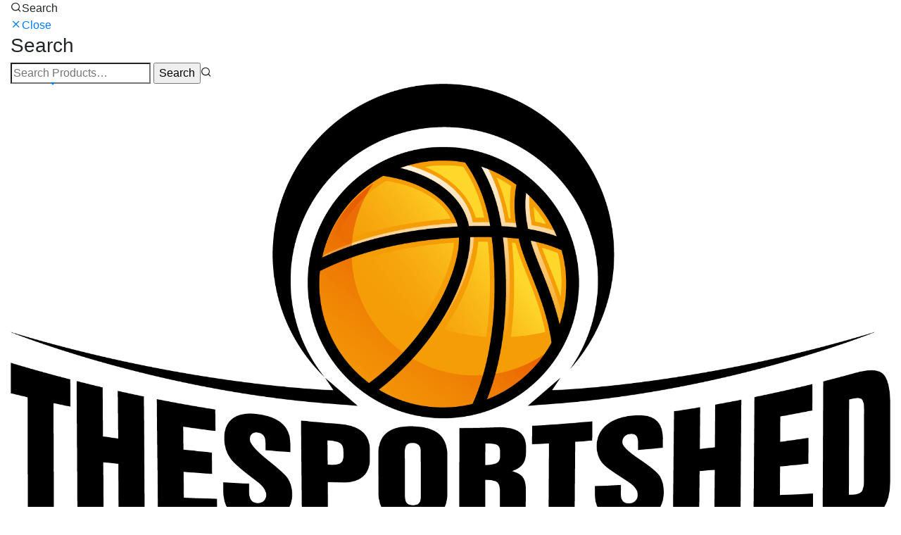

--- FILE ---
content_type: text/html; charset=UTF-8
request_url: http://thesportshed.com/product/landry-shamet/
body_size: 27178
content:


<!DOCTYPE html>
<html lang="en-US">
<head>
	<meta charset="UTF-8" />
	<meta name="viewport" content="width=device-width, initial-scale=1">
	<link rel="profile" href="//gmpg.org/xfn/11" />
					<script>document.documentElement.className = document.documentElement.className + ' yes-js js_active js'</script>
			<title>#165 Landry Shamet &#8211; Donruss 20-21 &#8211; The Sport Shed</title>
<meta name='robots' content='max-image-preview:large' />
	<style>img:is([sizes="auto" i], [sizes^="auto," i]) { contain-intrinsic-size: 3000px 1500px }</style>
	<link rel='dns-prefetch' href='//fonts.googleapis.com' />
<link rel="alternate" type="application/rss+xml" title="The Sport Shed &raquo; Feed" href="https://thesportshed.com/feed/" />
<link rel="alternate" type="application/rss+xml" title="The Sport Shed &raquo; Comments Feed" href="https://thesportshed.com/comments/feed/" />
<link rel="alternate" type="application/rss+xml" title="The Sport Shed &raquo; #165 Landry Shamet &#8211; Donruss 20-21 Comments Feed" href="https://thesportshed.com/product/landry-shamet/feed/" />
		<!-- This site uses the Google Analytics by MonsterInsights plugin v9.10.0 - Using Analytics tracking - https://www.monsterinsights.com/ -->
							<script src="//www.googletagmanager.com/gtag/js?id=G-RD8E6J8LQD"  data-cfasync="false" data-wpfc-render="false" type="text/javascript" async></script>
			<script data-cfasync="false" data-wpfc-render="false" type="text/javascript">
				var mi_version = '9.10.0';
				var mi_track_user = true;
				var mi_no_track_reason = '';
								var MonsterInsightsDefaultLocations = {"page_location":"https:\/\/thesportshed.com\/product\/landry-shamet\/"};
								if ( typeof MonsterInsightsPrivacyGuardFilter === 'function' ) {
					var MonsterInsightsLocations = (typeof MonsterInsightsExcludeQuery === 'object') ? MonsterInsightsPrivacyGuardFilter( MonsterInsightsExcludeQuery ) : MonsterInsightsPrivacyGuardFilter( MonsterInsightsDefaultLocations );
				} else {
					var MonsterInsightsLocations = (typeof MonsterInsightsExcludeQuery === 'object') ? MonsterInsightsExcludeQuery : MonsterInsightsDefaultLocations;
				}

								var disableStrs = [
										'ga-disable-G-RD8E6J8LQD',
									];

				/* Function to detect opted out users */
				function __gtagTrackerIsOptedOut() {
					for (var index = 0; index < disableStrs.length; index++) {
						if (document.cookie.indexOf(disableStrs[index] + '=true') > -1) {
							return true;
						}
					}

					return false;
				}

				/* Disable tracking if the opt-out cookie exists. */
				if (__gtagTrackerIsOptedOut()) {
					for (var index = 0; index < disableStrs.length; index++) {
						window[disableStrs[index]] = true;
					}
				}

				/* Opt-out function */
				function __gtagTrackerOptout() {
					for (var index = 0; index < disableStrs.length; index++) {
						document.cookie = disableStrs[index] + '=true; expires=Thu, 31 Dec 2099 23:59:59 UTC; path=/';
						window[disableStrs[index]] = true;
					}
				}

				if ('undefined' === typeof gaOptout) {
					function gaOptout() {
						__gtagTrackerOptout();
					}
				}
								window.dataLayer = window.dataLayer || [];

				window.MonsterInsightsDualTracker = {
					helpers: {},
					trackers: {},
				};
				if (mi_track_user) {
					function __gtagDataLayer() {
						dataLayer.push(arguments);
					}

					function __gtagTracker(type, name, parameters) {
						if (!parameters) {
							parameters = {};
						}

						if (parameters.send_to) {
							__gtagDataLayer.apply(null, arguments);
							return;
						}

						if (type === 'event') {
														parameters.send_to = monsterinsights_frontend.v4_id;
							var hookName = name;
							if (typeof parameters['event_category'] !== 'undefined') {
								hookName = parameters['event_category'] + ':' + name;
							}

							if (typeof MonsterInsightsDualTracker.trackers[hookName] !== 'undefined') {
								MonsterInsightsDualTracker.trackers[hookName](parameters);
							} else {
								__gtagDataLayer('event', name, parameters);
							}
							
						} else {
							__gtagDataLayer.apply(null, arguments);
						}
					}

					__gtagTracker('js', new Date());
					__gtagTracker('set', {
						'developer_id.dZGIzZG': true,
											});
					if ( MonsterInsightsLocations.page_location ) {
						__gtagTracker('set', MonsterInsightsLocations);
					}
										__gtagTracker('config', 'G-RD8E6J8LQD', {"forceSSL":"true","link_attribution":"true"} );
										window.gtag = __gtagTracker;										(function () {
						/* https://developers.google.com/analytics/devguides/collection/analyticsjs/ */
						/* ga and __gaTracker compatibility shim. */
						var noopfn = function () {
							return null;
						};
						var newtracker = function () {
							return new Tracker();
						};
						var Tracker = function () {
							return null;
						};
						var p = Tracker.prototype;
						p.get = noopfn;
						p.set = noopfn;
						p.send = function () {
							var args = Array.prototype.slice.call(arguments);
							args.unshift('send');
							__gaTracker.apply(null, args);
						};
						var __gaTracker = function () {
							var len = arguments.length;
							if (len === 0) {
								return;
							}
							var f = arguments[len - 1];
							if (typeof f !== 'object' || f === null || typeof f.hitCallback !== 'function') {
								if ('send' === arguments[0]) {
									var hitConverted, hitObject = false, action;
									if ('event' === arguments[1]) {
										if ('undefined' !== typeof arguments[3]) {
											hitObject = {
												'eventAction': arguments[3],
												'eventCategory': arguments[2],
												'eventLabel': arguments[4],
												'value': arguments[5] ? arguments[5] : 1,
											}
										}
									}
									if ('pageview' === arguments[1]) {
										if ('undefined' !== typeof arguments[2]) {
											hitObject = {
												'eventAction': 'page_view',
												'page_path': arguments[2],
											}
										}
									}
									if (typeof arguments[2] === 'object') {
										hitObject = arguments[2];
									}
									if (typeof arguments[5] === 'object') {
										Object.assign(hitObject, arguments[5]);
									}
									if ('undefined' !== typeof arguments[1].hitType) {
										hitObject = arguments[1];
										if ('pageview' === hitObject.hitType) {
											hitObject.eventAction = 'page_view';
										}
									}
									if (hitObject) {
										action = 'timing' === arguments[1].hitType ? 'timing_complete' : hitObject.eventAction;
										hitConverted = mapArgs(hitObject);
										__gtagTracker('event', action, hitConverted);
									}
								}
								return;
							}

							function mapArgs(args) {
								var arg, hit = {};
								var gaMap = {
									'eventCategory': 'event_category',
									'eventAction': 'event_action',
									'eventLabel': 'event_label',
									'eventValue': 'event_value',
									'nonInteraction': 'non_interaction',
									'timingCategory': 'event_category',
									'timingVar': 'name',
									'timingValue': 'value',
									'timingLabel': 'event_label',
									'page': 'page_path',
									'location': 'page_location',
									'title': 'page_title',
									'referrer' : 'page_referrer',
								};
								for (arg in args) {
																		if (!(!args.hasOwnProperty(arg) || !gaMap.hasOwnProperty(arg))) {
										hit[gaMap[arg]] = args[arg];
									} else {
										hit[arg] = args[arg];
									}
								}
								return hit;
							}

							try {
								f.hitCallback();
							} catch (ex) {
							}
						};
						__gaTracker.create = newtracker;
						__gaTracker.getByName = newtracker;
						__gaTracker.getAll = function () {
							return [];
						};
						__gaTracker.remove = noopfn;
						__gaTracker.loaded = true;
						window['__gaTracker'] = __gaTracker;
					})();
									} else {
										console.log("");
					(function () {
						function __gtagTracker() {
							return null;
						}

						window['__gtagTracker'] = __gtagTracker;
						window['gtag'] = __gtagTracker;
					})();
									}
			</script>
							<!-- / Google Analytics by MonsterInsights -->
		<script type="text/javascript">
/* <![CDATA[ */
window._wpemojiSettings = {"baseUrl":"https:\/\/s.w.org\/images\/core\/emoji\/16.0.1\/72x72\/","ext":".png","svgUrl":"https:\/\/s.w.org\/images\/core\/emoji\/16.0.1\/svg\/","svgExt":".svg","source":{"concatemoji":"http:\/\/thesportshed.com\/wp-includes\/js\/wp-emoji-release.min.js?ver=6.8.3"}};
/*! This file is auto-generated */
!function(s,n){var o,i,e;function c(e){try{var t={supportTests:e,timestamp:(new Date).valueOf()};sessionStorage.setItem(o,JSON.stringify(t))}catch(e){}}function p(e,t,n){e.clearRect(0,0,e.canvas.width,e.canvas.height),e.fillText(t,0,0);var t=new Uint32Array(e.getImageData(0,0,e.canvas.width,e.canvas.height).data),a=(e.clearRect(0,0,e.canvas.width,e.canvas.height),e.fillText(n,0,0),new Uint32Array(e.getImageData(0,0,e.canvas.width,e.canvas.height).data));return t.every(function(e,t){return e===a[t]})}function u(e,t){e.clearRect(0,0,e.canvas.width,e.canvas.height),e.fillText(t,0,0);for(var n=e.getImageData(16,16,1,1),a=0;a<n.data.length;a++)if(0!==n.data[a])return!1;return!0}function f(e,t,n,a){switch(t){case"flag":return n(e,"\ud83c\udff3\ufe0f\u200d\u26a7\ufe0f","\ud83c\udff3\ufe0f\u200b\u26a7\ufe0f")?!1:!n(e,"\ud83c\udde8\ud83c\uddf6","\ud83c\udde8\u200b\ud83c\uddf6")&&!n(e,"\ud83c\udff4\udb40\udc67\udb40\udc62\udb40\udc65\udb40\udc6e\udb40\udc67\udb40\udc7f","\ud83c\udff4\u200b\udb40\udc67\u200b\udb40\udc62\u200b\udb40\udc65\u200b\udb40\udc6e\u200b\udb40\udc67\u200b\udb40\udc7f");case"emoji":return!a(e,"\ud83e\udedf")}return!1}function g(e,t,n,a){var r="undefined"!=typeof WorkerGlobalScope&&self instanceof WorkerGlobalScope?new OffscreenCanvas(300,150):s.createElement("canvas"),o=r.getContext("2d",{willReadFrequently:!0}),i=(o.textBaseline="top",o.font="600 32px Arial",{});return e.forEach(function(e){i[e]=t(o,e,n,a)}),i}function t(e){var t=s.createElement("script");t.src=e,t.defer=!0,s.head.appendChild(t)}"undefined"!=typeof Promise&&(o="wpEmojiSettingsSupports",i=["flag","emoji"],n.supports={everything:!0,everythingExceptFlag:!0},e=new Promise(function(e){s.addEventListener("DOMContentLoaded",e,{once:!0})}),new Promise(function(t){var n=function(){try{var e=JSON.parse(sessionStorage.getItem(o));if("object"==typeof e&&"number"==typeof e.timestamp&&(new Date).valueOf()<e.timestamp+604800&&"object"==typeof e.supportTests)return e.supportTests}catch(e){}return null}();if(!n){if("undefined"!=typeof Worker&&"undefined"!=typeof OffscreenCanvas&&"undefined"!=typeof URL&&URL.createObjectURL&&"undefined"!=typeof Blob)try{var e="postMessage("+g.toString()+"("+[JSON.stringify(i),f.toString(),p.toString(),u.toString()].join(",")+"));",a=new Blob([e],{type:"text/javascript"}),r=new Worker(URL.createObjectURL(a),{name:"wpTestEmojiSupports"});return void(r.onmessage=function(e){c(n=e.data),r.terminate(),t(n)})}catch(e){}c(n=g(i,f,p,u))}t(n)}).then(function(e){for(var t in e)n.supports[t]=e[t],n.supports.everything=n.supports.everything&&n.supports[t],"flag"!==t&&(n.supports.everythingExceptFlag=n.supports.everythingExceptFlag&&n.supports[t]);n.supports.everythingExceptFlag=n.supports.everythingExceptFlag&&!n.supports.flag,n.DOMReady=!1,n.readyCallback=function(){n.DOMReady=!0}}).then(function(){return e}).then(function(){var e;n.supports.everything||(n.readyCallback(),(e=n.source||{}).concatemoji?t(e.concatemoji):e.wpemoji&&e.twemoji&&(t(e.twemoji),t(e.wpemoji)))}))}((window,document),window._wpemojiSettings);
/* ]]> */
</script>
<link rel='stylesheet' id='sbi_styles-css' href='http://thesportshed.com/wp-content/plugins/instagram-feed/css/sbi-styles.min.css?ver=6.10.0' type='text/css' media='all' />
<style id='wp-emoji-styles-inline-css' type='text/css'>

	img.wp-smiley, img.emoji {
		display: inline !important;
		border: none !important;
		box-shadow: none !important;
		height: 1em !important;
		width: 1em !important;
		margin: 0 0.07em !important;
		vertical-align: -0.1em !important;
		background: none !important;
		padding: 0 !important;
	}
</style>
<link rel='stylesheet' id='wp-block-library-css' href='http://thesportshed.com/wp-includes/css/dist/block-library/style.min.css?ver=6.8.3' type='text/css' media='all' />
<style id='wp-block-library-theme-inline-css' type='text/css'>
.wp-block-audio :where(figcaption){color:#555;font-size:13px;text-align:center}.is-dark-theme .wp-block-audio :where(figcaption){color:#ffffffa6}.wp-block-audio{margin:0 0 1em}.wp-block-code{border:1px solid #ccc;border-radius:4px;font-family:Menlo,Consolas,monaco,monospace;padding:.8em 1em}.wp-block-embed :where(figcaption){color:#555;font-size:13px;text-align:center}.is-dark-theme .wp-block-embed :where(figcaption){color:#ffffffa6}.wp-block-embed{margin:0 0 1em}.blocks-gallery-caption{color:#555;font-size:13px;text-align:center}.is-dark-theme .blocks-gallery-caption{color:#ffffffa6}:root :where(.wp-block-image figcaption){color:#555;font-size:13px;text-align:center}.is-dark-theme :root :where(.wp-block-image figcaption){color:#ffffffa6}.wp-block-image{margin:0 0 1em}.wp-block-pullquote{border-bottom:4px solid;border-top:4px solid;color:currentColor;margin-bottom:1.75em}.wp-block-pullquote cite,.wp-block-pullquote footer,.wp-block-pullquote__citation{color:currentColor;font-size:.8125em;font-style:normal;text-transform:uppercase}.wp-block-quote{border-left:.25em solid;margin:0 0 1.75em;padding-left:1em}.wp-block-quote cite,.wp-block-quote footer{color:currentColor;font-size:.8125em;font-style:normal;position:relative}.wp-block-quote:where(.has-text-align-right){border-left:none;border-right:.25em solid;padding-left:0;padding-right:1em}.wp-block-quote:where(.has-text-align-center){border:none;padding-left:0}.wp-block-quote.is-large,.wp-block-quote.is-style-large,.wp-block-quote:where(.is-style-plain){border:none}.wp-block-search .wp-block-search__label{font-weight:700}.wp-block-search__button{border:1px solid #ccc;padding:.375em .625em}:where(.wp-block-group.has-background){padding:1.25em 2.375em}.wp-block-separator.has-css-opacity{opacity:.4}.wp-block-separator{border:none;border-bottom:2px solid;margin-left:auto;margin-right:auto}.wp-block-separator.has-alpha-channel-opacity{opacity:1}.wp-block-separator:not(.is-style-wide):not(.is-style-dots){width:100px}.wp-block-separator.has-background:not(.is-style-dots){border-bottom:none;height:1px}.wp-block-separator.has-background:not(.is-style-wide):not(.is-style-dots){height:2px}.wp-block-table{margin:0 0 1em}.wp-block-table td,.wp-block-table th{word-break:normal}.wp-block-table :where(figcaption){color:#555;font-size:13px;text-align:center}.is-dark-theme .wp-block-table :where(figcaption){color:#ffffffa6}.wp-block-video :where(figcaption){color:#555;font-size:13px;text-align:center}.is-dark-theme .wp-block-video :where(figcaption){color:#ffffffa6}.wp-block-video{margin:0 0 1em}:root :where(.wp-block-template-part.has-background){margin-bottom:0;margin-top:0;padding:1.25em 2.375em}
</style>
<style id='classic-theme-styles-inline-css' type='text/css'>
/*! This file is auto-generated */
.wp-block-button__link{color:#fff;background-color:#32373c;border-radius:9999px;box-shadow:none;text-decoration:none;padding:calc(.667em + 2px) calc(1.333em + 2px);font-size:1.125em}.wp-block-file__button{background:#32373c;color:#fff;text-decoration:none}
</style>
<link rel='stylesheet' id='jquery-selectBox-css' href='http://thesportshed.com/wp-content/plugins/yith-woocommerce-wishlist/assets/css/jquery.selectBox.css?ver=1.2.0' type='text/css' media='all' />
<link rel='stylesheet' id='woocommerce_prettyPhoto_css-css' href='//thesportshed.com/wp-content/plugins/woocommerce/assets/css/prettyPhoto.css?ver=3.1.6' type='text/css' media='all' />
<link rel='stylesheet' id='yith-wcwl-main-css' href='http://thesportshed.com/wp-content/plugins/yith-woocommerce-wishlist/assets/css/style.css?ver=4.10.2' type='text/css' media='all' />
<style id='yith-wcwl-main-inline-css' type='text/css'>
 :root { --rounded-corners-radius: 16px; --add-to-cart-rounded-corners-radius: 16px; --color-headers-background: #F4F4F4; --feedback-duration: 3s } 
 :root { --rounded-corners-radius: 16px; --add-to-cart-rounded-corners-radius: 16px; --color-headers-background: #F4F4F4; --feedback-duration: 3s } 
</style>
<style id='filebird-block-filebird-gallery-style-inline-css' type='text/css'>
ul.filebird-block-filebird-gallery{margin:auto!important;padding:0!important;width:100%}ul.filebird-block-filebird-gallery.layout-grid{display:grid;grid-gap:20px;align-items:stretch;grid-template-columns:repeat(var(--columns),1fr);justify-items:stretch}ul.filebird-block-filebird-gallery.layout-grid li img{border:1px solid #ccc;box-shadow:2px 2px 6px 0 rgba(0,0,0,.3);height:100%;max-width:100%;-o-object-fit:cover;object-fit:cover;width:100%}ul.filebird-block-filebird-gallery.layout-masonry{-moz-column-count:var(--columns);-moz-column-gap:var(--space);column-gap:var(--space);-moz-column-width:var(--min-width);columns:var(--min-width) var(--columns);display:block;overflow:auto}ul.filebird-block-filebird-gallery.layout-masonry li{margin-bottom:var(--space)}ul.filebird-block-filebird-gallery li{list-style:none}ul.filebird-block-filebird-gallery li figure{height:100%;margin:0;padding:0;position:relative;width:100%}ul.filebird-block-filebird-gallery li figure figcaption{background:linear-gradient(0deg,rgba(0,0,0,.7),rgba(0,0,0,.3) 70%,transparent);bottom:0;box-sizing:border-box;color:#fff;font-size:.8em;margin:0;max-height:100%;overflow:auto;padding:3em .77em .7em;position:absolute;text-align:center;width:100%;z-index:2}ul.filebird-block-filebird-gallery li figure figcaption a{color:inherit}

</style>
<style id='global-styles-inline-css' type='text/css'>
:root{--wp--preset--aspect-ratio--square: 1;--wp--preset--aspect-ratio--4-3: 4/3;--wp--preset--aspect-ratio--3-4: 3/4;--wp--preset--aspect-ratio--3-2: 3/2;--wp--preset--aspect-ratio--2-3: 2/3;--wp--preset--aspect-ratio--16-9: 16/9;--wp--preset--aspect-ratio--9-16: 9/16;--wp--preset--color--black: #000000;--wp--preset--color--cyan-bluish-gray: #abb8c3;--wp--preset--color--white: #FFF;--wp--preset--color--pale-pink: #f78da7;--wp--preset--color--vivid-red: #cf2e2e;--wp--preset--color--luminous-vivid-orange: #ff6900;--wp--preset--color--luminous-vivid-amber: #fcb900;--wp--preset--color--light-green-cyan: #7bdcb5;--wp--preset--color--vivid-green-cyan: #00d084;--wp--preset--color--pale-cyan-blue: #8ed1fc;--wp--preset--color--vivid-cyan-blue: #0693e3;--wp--preset--color--vivid-purple: #9b51e0;--wp--preset--color--primary: #000000;--wp--preset--color--secondary: #fcb700;--wp--preset--color--dark-gray: #333333;--wp--preset--color--light-gray: #a4a4a4;--wp--preset--gradient--vivid-cyan-blue-to-vivid-purple: linear-gradient(135deg,rgba(6,147,227,1) 0%,rgb(155,81,224) 100%);--wp--preset--gradient--light-green-cyan-to-vivid-green-cyan: linear-gradient(135deg,rgb(122,220,180) 0%,rgb(0,208,130) 100%);--wp--preset--gradient--luminous-vivid-amber-to-luminous-vivid-orange: linear-gradient(135deg,rgba(252,185,0,1) 0%,rgba(255,105,0,1) 100%);--wp--preset--gradient--luminous-vivid-orange-to-vivid-red: linear-gradient(135deg,rgba(255,105,0,1) 0%,rgb(207,46,46) 100%);--wp--preset--gradient--very-light-gray-to-cyan-bluish-gray: linear-gradient(135deg,rgb(238,238,238) 0%,rgb(169,184,195) 100%);--wp--preset--gradient--cool-to-warm-spectrum: linear-gradient(135deg,rgb(74,234,220) 0%,rgb(151,120,209) 20%,rgb(207,42,186) 40%,rgb(238,44,130) 60%,rgb(251,105,98) 80%,rgb(254,248,76) 100%);--wp--preset--gradient--blush-light-purple: linear-gradient(135deg,rgb(255,206,236) 0%,rgb(152,150,240) 100%);--wp--preset--gradient--blush-bordeaux: linear-gradient(135deg,rgb(254,205,165) 0%,rgb(254,45,45) 50%,rgb(107,0,62) 100%);--wp--preset--gradient--luminous-dusk: linear-gradient(135deg,rgb(255,203,112) 0%,rgb(199,81,192) 50%,rgb(65,88,208) 100%);--wp--preset--gradient--pale-ocean: linear-gradient(135deg,rgb(255,245,203) 0%,rgb(182,227,212) 50%,rgb(51,167,181) 100%);--wp--preset--gradient--electric-grass: linear-gradient(135deg,rgb(202,248,128) 0%,rgb(113,206,126) 100%);--wp--preset--gradient--midnight: linear-gradient(135deg,rgb(2,3,129) 0%,rgb(40,116,252) 100%);--wp--preset--font-size--small: 12px;--wp--preset--font-size--medium: 20px;--wp--preset--font-size--large: 24px;--wp--preset--font-size--x-large: 42px;--wp--preset--font-size--normal: 14px;--wp--preset--font-size--huge: 28px;--wp--preset--spacing--20: 0.44rem;--wp--preset--spacing--30: 0.67rem;--wp--preset--spacing--40: 1rem;--wp--preset--spacing--50: 1.5rem;--wp--preset--spacing--60: 2.25rem;--wp--preset--spacing--70: 3.38rem;--wp--preset--spacing--80: 5.06rem;--wp--preset--shadow--natural: 6px 6px 9px rgba(0, 0, 0, 0.2);--wp--preset--shadow--deep: 12px 12px 50px rgba(0, 0, 0, 0.4);--wp--preset--shadow--sharp: 6px 6px 0px rgba(0, 0, 0, 0.2);--wp--preset--shadow--outlined: 6px 6px 0px -3px rgba(255, 255, 255, 1), 6px 6px rgba(0, 0, 0, 1);--wp--preset--shadow--crisp: 6px 6px 0px rgba(0, 0, 0, 1);}:where(.is-layout-flex){gap: 0.5em;}:where(.is-layout-grid){gap: 0.5em;}body .is-layout-flex{display: flex;}.is-layout-flex{flex-wrap: wrap;align-items: center;}.is-layout-flex > :is(*, div){margin: 0;}body .is-layout-grid{display: grid;}.is-layout-grid > :is(*, div){margin: 0;}:where(.wp-block-columns.is-layout-flex){gap: 2em;}:where(.wp-block-columns.is-layout-grid){gap: 2em;}:where(.wp-block-post-template.is-layout-flex){gap: 1.25em;}:where(.wp-block-post-template.is-layout-grid){gap: 1.25em;}.has-black-color{color: var(--wp--preset--color--black) !important;}.has-cyan-bluish-gray-color{color: var(--wp--preset--color--cyan-bluish-gray) !important;}.has-white-color{color: var(--wp--preset--color--white) !important;}.has-pale-pink-color{color: var(--wp--preset--color--pale-pink) !important;}.has-vivid-red-color{color: var(--wp--preset--color--vivid-red) !important;}.has-luminous-vivid-orange-color{color: var(--wp--preset--color--luminous-vivid-orange) !important;}.has-luminous-vivid-amber-color{color: var(--wp--preset--color--luminous-vivid-amber) !important;}.has-light-green-cyan-color{color: var(--wp--preset--color--light-green-cyan) !important;}.has-vivid-green-cyan-color{color: var(--wp--preset--color--vivid-green-cyan) !important;}.has-pale-cyan-blue-color{color: var(--wp--preset--color--pale-cyan-blue) !important;}.has-vivid-cyan-blue-color{color: var(--wp--preset--color--vivid-cyan-blue) !important;}.has-vivid-purple-color{color: var(--wp--preset--color--vivid-purple) !important;}.has-black-background-color{background-color: var(--wp--preset--color--black) !important;}.has-cyan-bluish-gray-background-color{background-color: var(--wp--preset--color--cyan-bluish-gray) !important;}.has-white-background-color{background-color: var(--wp--preset--color--white) !important;}.has-pale-pink-background-color{background-color: var(--wp--preset--color--pale-pink) !important;}.has-vivid-red-background-color{background-color: var(--wp--preset--color--vivid-red) !important;}.has-luminous-vivid-orange-background-color{background-color: var(--wp--preset--color--luminous-vivid-orange) !important;}.has-luminous-vivid-amber-background-color{background-color: var(--wp--preset--color--luminous-vivid-amber) !important;}.has-light-green-cyan-background-color{background-color: var(--wp--preset--color--light-green-cyan) !important;}.has-vivid-green-cyan-background-color{background-color: var(--wp--preset--color--vivid-green-cyan) !important;}.has-pale-cyan-blue-background-color{background-color: var(--wp--preset--color--pale-cyan-blue) !important;}.has-vivid-cyan-blue-background-color{background-color: var(--wp--preset--color--vivid-cyan-blue) !important;}.has-vivid-purple-background-color{background-color: var(--wp--preset--color--vivid-purple) !important;}.has-black-border-color{border-color: var(--wp--preset--color--black) !important;}.has-cyan-bluish-gray-border-color{border-color: var(--wp--preset--color--cyan-bluish-gray) !important;}.has-white-border-color{border-color: var(--wp--preset--color--white) !important;}.has-pale-pink-border-color{border-color: var(--wp--preset--color--pale-pink) !important;}.has-vivid-red-border-color{border-color: var(--wp--preset--color--vivid-red) !important;}.has-luminous-vivid-orange-border-color{border-color: var(--wp--preset--color--luminous-vivid-orange) !important;}.has-luminous-vivid-amber-border-color{border-color: var(--wp--preset--color--luminous-vivid-amber) !important;}.has-light-green-cyan-border-color{border-color: var(--wp--preset--color--light-green-cyan) !important;}.has-vivid-green-cyan-border-color{border-color: var(--wp--preset--color--vivid-green-cyan) !important;}.has-pale-cyan-blue-border-color{border-color: var(--wp--preset--color--pale-cyan-blue) !important;}.has-vivid-cyan-blue-border-color{border-color: var(--wp--preset--color--vivid-cyan-blue) !important;}.has-vivid-purple-border-color{border-color: var(--wp--preset--color--vivid-purple) !important;}.has-vivid-cyan-blue-to-vivid-purple-gradient-background{background: var(--wp--preset--gradient--vivid-cyan-blue-to-vivid-purple) !important;}.has-light-green-cyan-to-vivid-green-cyan-gradient-background{background: var(--wp--preset--gradient--light-green-cyan-to-vivid-green-cyan) !important;}.has-luminous-vivid-amber-to-luminous-vivid-orange-gradient-background{background: var(--wp--preset--gradient--luminous-vivid-amber-to-luminous-vivid-orange) !important;}.has-luminous-vivid-orange-to-vivid-red-gradient-background{background: var(--wp--preset--gradient--luminous-vivid-orange-to-vivid-red) !important;}.has-very-light-gray-to-cyan-bluish-gray-gradient-background{background: var(--wp--preset--gradient--very-light-gray-to-cyan-bluish-gray) !important;}.has-cool-to-warm-spectrum-gradient-background{background: var(--wp--preset--gradient--cool-to-warm-spectrum) !important;}.has-blush-light-purple-gradient-background{background: var(--wp--preset--gradient--blush-light-purple) !important;}.has-blush-bordeaux-gradient-background{background: var(--wp--preset--gradient--blush-bordeaux) !important;}.has-luminous-dusk-gradient-background{background: var(--wp--preset--gradient--luminous-dusk) !important;}.has-pale-ocean-gradient-background{background: var(--wp--preset--gradient--pale-ocean) !important;}.has-electric-grass-gradient-background{background: var(--wp--preset--gradient--electric-grass) !important;}.has-midnight-gradient-background{background: var(--wp--preset--gradient--midnight) !important;}.has-small-font-size{font-size: var(--wp--preset--font-size--small) !important;}.has-medium-font-size{font-size: var(--wp--preset--font-size--medium) !important;}.has-large-font-size{font-size: var(--wp--preset--font-size--large) !important;}.has-x-large-font-size{font-size: var(--wp--preset--font-size--x-large) !important;}
:where(.wp-block-post-template.is-layout-flex){gap: 1.25em;}:where(.wp-block-post-template.is-layout-grid){gap: 1.25em;}
:where(.wp-block-columns.is-layout-flex){gap: 2em;}:where(.wp-block-columns.is-layout-grid){gap: 2em;}
:root :where(.wp-block-pullquote){font-size: 1.5em;line-height: 1.6;}
</style>
<link rel='stylesheet' id='contact-form-7-css' href='http://thesportshed.com/wp-content/plugins/contact-form-7/includes/css/styles.css?ver=6.1.3' type='text/css' media='all' />
<link rel='stylesheet' id='photoswipe-css' href='http://thesportshed.com/wp-content/plugins/woocommerce/assets/css/photoswipe/photoswipe.min.css?ver=10.3.5' type='text/css' media='all' />
<link rel='stylesheet' id='photoswipe-default-skin-css' href='http://thesportshed.com/wp-content/plugins/woocommerce/assets/css/photoswipe/default-skin/default-skin.min.css?ver=10.3.5' type='text/css' media='all' />
<link rel='stylesheet' id='woocommerce-layout-css' href='http://thesportshed.com/wp-content/plugins/woocommerce/assets/css/woocommerce-layout.css?ver=10.3.5' type='text/css' media='all' />
<link rel='stylesheet' id='woocommerce-smallscreen-css' href='http://thesportshed.com/wp-content/plugins/woocommerce/assets/css/woocommerce-smallscreen.css?ver=10.3.5' type='text/css' media='only screen and (max-width: 768px)' />
<link rel='stylesheet' id='woocommerce-general-css' href='http://thesportshed.com/wp-content/plugins/woocommerce/assets/css/woocommerce.css?ver=10.3.5' type='text/css' media='all' />
<style id='woocommerce-inline-inline-css' type='text/css'>
.woocommerce form .form-row .required { visibility: visible; }
</style>
<link rel='stylesheet' id='woo-variation-swatches-css' href='http://thesportshed.com/wp-content/plugins/woo-variation-swatches/assets/css/frontend.min.css?ver=1762871022' type='text/css' media='all' />
<style id='woo-variation-swatches-inline-css' type='text/css'>
:root {
--wvs-tick:url("data:image/svg+xml;utf8,%3Csvg filter='drop-shadow(0px 0px 2px rgb(0 0 0 / .8))' xmlns='http://www.w3.org/2000/svg'  viewBox='0 0 30 30'%3E%3Cpath fill='none' stroke='%23ffffff' stroke-linecap='round' stroke-linejoin='round' stroke-width='4' d='M4 16L11 23 27 7'/%3E%3C/svg%3E");

--wvs-cross:url("data:image/svg+xml;utf8,%3Csvg filter='drop-shadow(0px 0px 5px rgb(255 255 255 / .6))' xmlns='http://www.w3.org/2000/svg' width='72px' height='72px' viewBox='0 0 24 24'%3E%3Cpath fill='none' stroke='%23ff0000' stroke-linecap='round' stroke-width='0.6' d='M5 5L19 19M19 5L5 19'/%3E%3C/svg%3E");
--wvs-single-product-item-width:30px;
--wvs-single-product-item-height:30px;
--wvs-single-product-item-font-size:16px}
</style>
<link rel='stylesheet' id='brands-styles-css' href='http://thesportshed.com/wp-content/plugins/woocommerce/assets/css/brands.css?ver=10.3.5' type='text/css' media='all' />
<link rel='stylesheet' id='mm_icomoon-css' href='http://thesportshed.com/wp-content/plugins/mega_main_menu/framework/src/css/icomoon.css?ver=2.1.2' type='text/css' media='all' />
<link rel='stylesheet' id='mmm_mega_main_menu-css' href='http://thesportshed.com/wp-content/plugins/mega_main_menu/src/css/cache.skin.css?ver=1601016358' type='text/css' media='all' />
<link rel='stylesheet' id='gota-designfont-css' href='http://thesportshed.com/wp-content/themes/gota/css/font-futurastdbook.css?ver=6.8.3' type='text/css' media='all' />
<link rel='stylesheet' id='gota-barlowfont-css' href='//fonts.googleapis.com/css2?family=Barlow+Condensed%3Awght%40400%3B500%3B600&#038;display=swap%22+rel%3D%22stylesheet%22&#038;ver=6.8.3' type='text/css' media='all' />
<link rel='stylesheet' id='design-font-css' href='http://thesportshed.com/wp-content/themes/gota/css/font-futurastdbook.css?ver=6.8.3' type='text/css' media='all' />
<link rel='stylesheet' id='fontawesome-css' href='http://thesportshed.com/wp-content/themes/gota/css/font-awesome.min.css?ver=6.8.3' type='text/css' media='all' />
<link rel='stylesheet' id='gota-style-css' href='http://thesportshed.com/wp-content/themes/gota/style.css?ver=1729559625' type='text/css' media='all' />
<link rel='stylesheet' id='bootstrap-css' href='http://thesportshed.com/wp-content/themes/gota/css/bootstrap.css?ver=4.3.1' type='text/css' media='all' />
<link rel='stylesheet' id='icomoon-css' href='http://thesportshed.com/wp-content/themes/gota/css/icomoon.css?ver=6.8.3' type='text/css' media='all' />
<link rel='stylesheet' id='owl-carousel-css' href='http://thesportshed.com/wp-content/themes/gota/ext/owl-carousel/owl.carousel.css?ver=6.8.3' type='text/css' media='all' />
<link rel='stylesheet' id='owl-carousel-transitions-css' href='http://thesportshed.com/wp-content/themes/gota/ext/owl-carousel/owl.transitions.css?ver=6.8.3' type='text/css' media='all' />
<link rel='stylesheet' id='animate-css' href='http://thesportshed.com/wp-content/themes/gota/css/animate.min.css?ver=6.8.3' type='text/css' media='all' />
<link rel='stylesheet' id='fancybox-css' href='http://thesportshed.com/wp-content/themes/gota/ext/fancybox/jquery.fancybox.css?ver=6.8.3' type='text/css' media='all' />
<link rel='stylesheet' id='slick-css' href='http://thesportshed.com/wp-content/themes/gota/ext/slick/slick.css?ver=6.8.3' type='text/css' media='all' />
<link rel='stylesheet' id='slick-theme-css' href='http://thesportshed.com/wp-content/themes/gota/ext/slick/slick-theme.css?ver=6.8.3' type='text/css' media='all' />
<link rel='stylesheet' id='gota-theme-options-css' href='http://thesportshed.com/wp-content/themes/gota/css/theme.css?ver=1769110152' type='text/css' media='all' />
<style id='gota-theme-options-inline-css' type='text/css'>
@media screen and (max-width: 600px){
						#wpadminbar{
							position: fixed;
						}
					}
</style>
<link rel='stylesheet' id='jquery-fixedheadertable-style-css' href='http://thesportshed.com/wp-content/plugins/yith-woocommerce-compare/assets/css/jquery.dataTables.css?ver=1.10.18' type='text/css' media='all' />
<link rel='stylesheet' id='yith_woocompare_page-css' href='https://thesportshed.com/wp-content/plugins/yith-woocommerce-compare/assets/css/compare.css?ver=3.5.0' type='text/css' media='all' />
<link rel='stylesheet' id='yith-woocompare-widget-css' href='http://thesportshed.com/wp-content/plugins/yith-woocommerce-compare/assets/css/widget.css?ver=3.5.0' type='text/css' media='all' />
<link rel='stylesheet' id='lionthemes-style-css' href='http://thesportshed.com/wp-content/plugins/lionthemes-helper/assets/style.css?ver=6.8.3' type='text/css' media='all' />
<script type="text/javascript" src="http://thesportshed.com/wp-content/plugins/google-analytics-for-wordpress/assets/js/frontend-gtag.min.js?ver=9.10.0" id="monsterinsights-frontend-script-js" async="async" data-wp-strategy="async"></script>
<script data-cfasync="false" data-wpfc-render="false" type="text/javascript" id='monsterinsights-frontend-script-js-extra'>/* <![CDATA[ */
var monsterinsights_frontend = {"js_events_tracking":"true","download_extensions":"doc,pdf,ppt,zip,xls,docx,pptx,xlsx","inbound_paths":"[{\"path\":\"\\\/go\\\/\",\"label\":\"affiliate\"},{\"path\":\"\\\/recommend\\\/\",\"label\":\"affiliate\"}]","home_url":"https:\/\/thesportshed.com","hash_tracking":"false","v4_id":"G-RD8E6J8LQD"};/* ]]> */
</script>
<script type="text/javascript" src="http://thesportshed.com/wp-includes/js/jquery/jquery.min.js?ver=3.7.1" id="jquery-core-js"></script>
<script type="text/javascript" src="http://thesportshed.com/wp-includes/js/jquery/jquery-migrate.min.js?ver=3.4.1" id="jquery-migrate-js"></script>
<script type="text/javascript" src="http://thesportshed.com/wp-content/plugins/woocommerce/assets/js/jquery-blockui/jquery.blockUI.min.js?ver=2.7.0-wc.10.3.5" id="wc-jquery-blockui-js" data-wp-strategy="defer"></script>
<script type="text/javascript" id="wc-add-to-cart-js-extra">
/* <![CDATA[ */
var wc_add_to_cart_params = {"ajax_url":"\/wp-admin\/admin-ajax.php","wc_ajax_url":"\/?wc-ajax=%%endpoint%%","i18n_view_cart":"View cart","cart_url":"https:\/\/thesportshed.com\/cart\/","is_cart":"","cart_redirect_after_add":"no"};
/* ]]> */
</script>
<script type="text/javascript" src="http://thesportshed.com/wp-content/plugins/woocommerce/assets/js/frontend/add-to-cart.min.js?ver=10.3.5" id="wc-add-to-cart-js" defer="defer" data-wp-strategy="defer"></script>
<script type="text/javascript" src="http://thesportshed.com/wp-content/plugins/woocommerce/assets/js/zoom/jquery.zoom.min.js?ver=1.7.21-wc.10.3.5" id="wc-zoom-js" defer="defer" data-wp-strategy="defer"></script>
<script type="text/javascript" src="http://thesportshed.com/wp-content/plugins/woocommerce/assets/js/flexslider/jquery.flexslider.min.js?ver=2.7.2-wc.10.3.5" id="wc-flexslider-js" defer="defer" data-wp-strategy="defer"></script>
<script type="text/javascript" src="http://thesportshed.com/wp-content/plugins/woocommerce/assets/js/photoswipe/photoswipe.min.js?ver=4.1.1-wc.10.3.5" id="wc-photoswipe-js" defer="defer" data-wp-strategy="defer"></script>
<script type="text/javascript" src="http://thesportshed.com/wp-content/plugins/woocommerce/assets/js/photoswipe/photoswipe-ui-default.min.js?ver=4.1.1-wc.10.3.5" id="wc-photoswipe-ui-default-js" defer="defer" data-wp-strategy="defer"></script>
<script type="text/javascript" id="wc-single-product-js-extra">
/* <![CDATA[ */
var wc_single_product_params = {"i18n_required_rating_text":"Please select a rating","i18n_rating_options":["1 of 5 stars","2 of 5 stars","3 of 5 stars","4 of 5 stars","5 of 5 stars"],"i18n_product_gallery_trigger_text":"View full-screen image gallery","review_rating_required":"yes","flexslider":{"rtl":false,"animation":"slide","smoothHeight":true,"directionNav":false,"controlNav":"thumbnails","slideshow":false,"animationSpeed":500,"animationLoop":false,"allowOneSlide":false},"zoom_enabled":"1","zoom_options":[],"photoswipe_enabled":"1","photoswipe_options":{"shareEl":false,"closeOnScroll":false,"history":false,"hideAnimationDuration":0,"showAnimationDuration":0},"flexslider_enabled":"1"};
/* ]]> */
</script>
<script type="text/javascript" src="http://thesportshed.com/wp-content/plugins/woocommerce/assets/js/frontend/single-product.min.js?ver=10.3.5" id="wc-single-product-js" defer="defer" data-wp-strategy="defer"></script>
<script type="text/javascript" src="http://thesportshed.com/wp-content/plugins/woocommerce/assets/js/js-cookie/js.cookie.min.js?ver=2.1.4-wc.10.3.5" id="wc-js-cookie-js" defer="defer" data-wp-strategy="defer"></script>
<script type="text/javascript" id="woocommerce-js-extra">
/* <![CDATA[ */
var woocommerce_params = {"ajax_url":"\/wp-admin\/admin-ajax.php","wc_ajax_url":"\/?wc-ajax=%%endpoint%%","i18n_password_show":"Show password","i18n_password_hide":"Hide password"};
/* ]]> */
</script>
<script type="text/javascript" src="http://thesportshed.com/wp-content/plugins/woocommerce/assets/js/frontend/woocommerce.min.js?ver=10.3.5" id="woocommerce-js" defer="defer" data-wp-strategy="defer"></script>
<script type="text/javascript" src="http://thesportshed.com/wp-content/plugins/mega_main_menu/src/js/frontend.js?ver=6.8.3" id="mmm_menu_functions-js"></script>
<script type="text/javascript" src="http://thesportshed.com/wp-content/themes/gota/js/popper.min.js?ver=1.12.9" id="bootstrap-popper-js"></script>
<script type="text/javascript" src="http://thesportshed.com/wp-content/themes/gota/js/bootstrap.min.js?ver=4.0.0" id="bootstrap-js"></script>
<link rel="https://api.w.org/" href="https://thesportshed.com/wp-json/" /><link rel="alternate" title="JSON" type="application/json" href="https://thesportshed.com/wp-json/wp/v2/product/23032865" /><link rel="EditURI" type="application/rsd+xml" title="RSD" href="https://thesportshed.com/xmlrpc.php?rsd" />
<meta name="generator" content="WordPress 6.8.3" />
<meta name="generator" content="WooCommerce 10.3.5" />
<link rel="canonical" href="https://thesportshed.com/product/landry-shamet/" />
<link rel='shortlink' href='https://thesportshed.com/?p=23032865' />
<link rel="alternate" title="oEmbed (JSON)" type="application/json+oembed" href="https://thesportshed.com/wp-json/oembed/1.0/embed?url=https%3A%2F%2Fthesportshed.com%2Fproduct%2Flandry-shamet%2F" />
<link rel="alternate" title="oEmbed (XML)" type="text/xml+oembed" href="https://thesportshed.com/wp-json/oembed/1.0/embed?url=https%3A%2F%2Fthesportshed.com%2Fproduct%2Flandry-shamet%2F&#038;format=xml" />
<meta name="generator" content="Redux 4.5.8" />	<noscript><style>.woocommerce-product-gallery{ opacity: 1 !important; }</style></noscript>
	<meta name="generator" content="Elementor 3.33.1; features: additional_custom_breakpoints; settings: css_print_method-external, google_font-enabled, font_display-auto">
			<style>
				.e-con.e-parent:nth-of-type(n+4):not(.e-lazyloaded):not(.e-no-lazyload),
				.e-con.e-parent:nth-of-type(n+4):not(.e-lazyloaded):not(.e-no-lazyload) * {
					background-image: none !important;
				}
				@media screen and (max-height: 1024px) {
					.e-con.e-parent:nth-of-type(n+3):not(.e-lazyloaded):not(.e-no-lazyload),
					.e-con.e-parent:nth-of-type(n+3):not(.e-lazyloaded):not(.e-no-lazyload) * {
						background-image: none !important;
					}
				}
				@media screen and (max-height: 640px) {
					.e-con.e-parent:nth-of-type(n+2):not(.e-lazyloaded):not(.e-no-lazyload),
					.e-con.e-parent:nth-of-type(n+2):not(.e-lazyloaded):not(.e-no-lazyload) * {
						background-image: none !important;
					}
				}
			</style>
			<meta name="generator" content="Powered by Slider Revolution 6.5.8 - responsive, Mobile-Friendly Slider Plugin for WordPress with comfortable drag and drop interface." />
<script type="text/javascript">function setREVStartSize(e){
			//window.requestAnimationFrame(function() {				 
				window.RSIW = window.RSIW===undefined ? window.innerWidth : window.RSIW;	
				window.RSIH = window.RSIH===undefined ? window.innerHeight : window.RSIH;	
				try {								
					var pw = document.getElementById(e.c).parentNode.offsetWidth,
						newh;
					pw = pw===0 || isNaN(pw) ? window.RSIW : pw;
					e.tabw = e.tabw===undefined ? 0 : parseInt(e.tabw);
					e.thumbw = e.thumbw===undefined ? 0 : parseInt(e.thumbw);
					e.tabh = e.tabh===undefined ? 0 : parseInt(e.tabh);
					e.thumbh = e.thumbh===undefined ? 0 : parseInt(e.thumbh);
					e.tabhide = e.tabhide===undefined ? 0 : parseInt(e.tabhide);
					e.thumbhide = e.thumbhide===undefined ? 0 : parseInt(e.thumbhide);
					e.mh = e.mh===undefined || e.mh=="" || e.mh==="auto" ? 0 : parseInt(e.mh,0);		
					if(e.layout==="fullscreen" || e.l==="fullscreen") 						
						newh = Math.max(e.mh,window.RSIH);					
					else{					
						e.gw = Array.isArray(e.gw) ? e.gw : [e.gw];
						for (var i in e.rl) if (e.gw[i]===undefined || e.gw[i]===0) e.gw[i] = e.gw[i-1];					
						e.gh = e.el===undefined || e.el==="" || (Array.isArray(e.el) && e.el.length==0)? e.gh : e.el;
						e.gh = Array.isArray(e.gh) ? e.gh : [e.gh];
						for (var i in e.rl) if (e.gh[i]===undefined || e.gh[i]===0) e.gh[i] = e.gh[i-1];
											
						var nl = new Array(e.rl.length),
							ix = 0,						
							sl;					
						e.tabw = e.tabhide>=pw ? 0 : e.tabw;
						e.thumbw = e.thumbhide>=pw ? 0 : e.thumbw;
						e.tabh = e.tabhide>=pw ? 0 : e.tabh;
						e.thumbh = e.thumbhide>=pw ? 0 : e.thumbh;					
						for (var i in e.rl) nl[i] = e.rl[i]<window.RSIW ? 0 : e.rl[i];
						sl = nl[0];									
						for (var i in nl) if (sl>nl[i] && nl[i]>0) { sl = nl[i]; ix=i;}															
						var m = pw>(e.gw[ix]+e.tabw+e.thumbw) ? 1 : (pw-(e.tabw+e.thumbw)) / (e.gw[ix]);					
						newh =  (e.gh[ix] * m) + (e.tabh + e.thumbh);
					}
					var el = document.getElementById(e.c);
					if (el!==null && el) el.style.height = newh+"px";					
					el = document.getElementById(e.c+"_wrapper");
					if (el!==null && el) {
						el.style.height = newh+"px";
						el.style.display = "block";
					}
				} catch(e){
					console.log("Failure at Presize of Slider:" + e)
				}					   
			//});
		  };</script>
			<link rel="icon" type="image/png" href="https://thesportshed.com/wp-content/uploads/2021/11/favicon.jpg">
		<style id="gota_opt-dynamic-css" title="dynamic-css" class="redux-options-output">body{background-color:#fff;}header .header{background-color:#fff;}header .top-bar{background-color:#202020;}footer .footer{background-color:#202227;}footer .footer .footer-bottom{background-color:#202227;}#popup-style-apply{background-color:transparent;background-repeat:no-repeat;background-position:center bottom;background-image:url('https://thesportshed.com/wp-content/uploads/2020/08/bg_newsellter_new.png');}body.error404{background-color:#fff;}body.error404 h1{color:#000000;}</style> 
</head>
<body class="wp-singular product-template-default single single-product postid-23032865 wp-embed-responsive wp-theme-gota theme-gota mmm mega_main_menu-2-1-2 lionthemes_helped woocommerce woocommerce-page woocommerce-no-js woo-variation-swatches wvs-behavior-blur wvs-theme-gota wvs-show-label wvs-tooltip gota-animate-scroll elementor-default elementor-kit-6">
<div class="main-wrapper ">
			 
		<header>
			
<div class="header-container with-center-logo layout1">
		<div class="header">
		<div class="container-fluid">
			<div class="container-wrapper">
				<div class="search-switcher hidden-sm hidden-xs">
						
					<span class="search-opener"><i class="icon-search"></i><span>Search</span></span>
					
<form role="search" method="get" class="search-form-container" action="https://thesportshed.com/">
	<div class="popup-overlay"></div>
	<div class="search-content-popup">
		<a class="close-popup" href="javascript:void(0)"><i class="icon-x"></i><span>Close</span></a>
		<h3>Search</h3>
				<div class="field-container ">
			<input type="search" autocomplete="off" id="woocommerce-product-search-field-lwtqb" class="search-field" placeholder="Search Products&hellip;" value="" name="s" title="Search for:" />
			<input type="submit" class="btn-search" value="Search" /><i class="icon-search"></i>
					</div>
		<input type="hidden" name="post_type" value="product" />
	</div>
</form>									</div>
				<div class="header-logo d-lg-none">
											<div class="logo"><a href="https://thesportshed.com/" title="The Sport Shed" rel="home"><img src="https://thesportshed.com/wp-content/uploads/2021/11/png.png" alt="The Sport Shed" /></a></div>
									</div>
				<div class="nav-menus">
					<div class="main-nav">
						<div class="visible-lg visible-md">
							<div class="nav-desktop">
																	
<!-- begin "mega_main_menu" -->
<div id="mega_main_menu" class="primary primary_style-flat icons-left first-lvl-align-left first-lvl-separator-smooth direction-horizontal fullwidth-disable pushing_content-disable mobile_minimized-enable dropdowns_trigger-hover dropdowns_animation-anim_1 no-logo no-search no-woo_cart no-buddypress responsive-enable coercive_styles-disable indefinite_location_mode-disable language_direction-ltr version-2-1-2 mega_main mega_main_menu">
	<div class="menu_holder">
	<div class="mmm_fullwidth_container"></div><!-- class="fullwidth_container" -->
		<div class="menu_inner">
			<span class="nav_logo">
				<a class="mobile_toggle">
					<span class="mobile_button">
						Menu &nbsp;
						<span class="symbol_menu">&equiv;</span>
						<span class="symbol_cross">&#x2573;</span>
					</span><!-- class="mobile_button" -->
				</a>
			</span><!-- /class="nav_logo" -->
				<ul id="mega_main_menu_ul" class="mega_main_menu_ul">
<li id="menu-item-2080" class="menu-item menu-item-type-post_type menu-item-object-page menu-item-home menu-item-2080 default_dropdown  drop_to_right submenu_default_width columns1">
	<a href="https://thesportshed.com/" class="item_link  disable_icon" tabindex="1">
		<i class=""></i> 
		<span class="link_content">
			<span class="link_text">
				Home
			</span>
		</span>
	</a>
</li>
<li id="menu-item-1988" class="menu-item menu-item-type-post_type menu-item-object-page menu-item-has-children current_page_parent menu-item-1988 multicolumn_dropdown  drop_to_right submenu_full_width columns3">
	<a href="https://thesportshed.com/shop/" class="item_link  disable_icon" tabindex="2">
		<i class=""></i> 
		<span class="link_content">
			<span class="link_text">
				Shop
			</span>
		</span>
	</a>
	<ul class="mega_dropdown" style="background-image:url(https://demo.lion-themes.net/gota/wp-content/uploads/2020/07/bkg-megamenu.jpg);background-repeat:no-repeat;background-attachment:scroll;background-position:center;background-size:cover;">
	<li id="menu-item-2048" class="menu-item menu-item-type-custom menu-item-object-custom menu-item-has-children menu-item-2048 default_dropdown  drop_to_right submenu_default_width columns1" style="width:33.333333333333%;">
		<a href="#" class="item_link  disable_icon" tabindex="3">
			<i class=""></i> 
			<span class="link_content">
				<span class="link_text">
					By Sport
				</span>
			</span>
		</a>
		<ul class="mega_dropdown">
		<li id="menu-item-2050" class="menu-item menu-item-type-custom menu-item-object-custom menu-item-has-children menu-item-2050 default_dropdown  drop_to_right submenu_default_width columns1">
			<a href="/product-category/basketball/" class="item_link  disable_icon" tabindex="4">
				<i class=""></i> 
				<span class="link_content">
					<span class="link_text">
						Basketball
					</span>
				</span>
			</a>
			<ul class="mega_dropdown">
			<li id="menu-item-23032984" class="menu-item menu-item-type-custom menu-item-object-custom menu-item-23032984 default_dropdown  drop_to_right submenu_default_width columns1">
				<a href="/product-category/basketball/donruss/" class="item_link  disable_icon" tabindex="5">
					<i class=""></i> 
					<span class="link_content">
						<span class="link_text">
							Donruss
						</span>
					</span>
				</a>
			</li>
			<li id="menu-item-23052701" class="menu-item menu-item-type-custom menu-item-object-custom menu-item-23052701 default_dropdown  drop_to_right submenu_default_width columns1">
				<a href="/product-category/basketball/hoops/" class="item_link  disable_icon" tabindex="6">
					<i class=""></i> 
					<span class="link_content">
						<span class="link_text">
							Hoops
						</span>
					</span>
				</a>
			</li>
			<li id="menu-item-23032985" class="menu-item menu-item-type-custom menu-item-object-custom menu-item-23032985 default_dropdown  drop_to_right submenu_default_width columns1">
				<a href="/product-category/basketball/revolution/" class="item_link  disable_icon" tabindex="7">
					<i class=""></i> 
					<span class="link_content">
						<span class="link_text">
							Revolution
						</span>
					</span>
				</a>
			</li>
			</ul><!-- /.mega_dropdown -->
		</li>
		<li id="menu-item-23060866" class="menu-item menu-item-type-custom menu-item-object-custom menu-item-has-children menu-item-23060866 default_dropdown  drop_to_right submenu_default_width columns1">
			<a href="/product-category/wrestling/" class="item_link  disable_icon" tabindex="8">
				<i class=""></i> 
				<span class="link_content">
					<span class="link_text">
						Wrestling
					</span>
				</span>
			</a>
			<ul class="mega_dropdown">
			<li id="menu-item-23060867" class="menu-item menu-item-type-custom menu-item-object-custom menu-item-23060867 default_dropdown  drop_to_right submenu_default_width columns1">
				<a href="/product-category/wrestling/prizm-wrestling/" class="item_link  disable_icon" tabindex="9">
					<i class=""></i> 
					<span class="link_content">
						<span class="link_text">
							Prizm
						</span>
					</span>
				</a>
			</li>
			</ul><!-- /.mega_dropdown -->
		</li>
		<li id="menu-item-23060881" class="menu-item menu-item-type-custom menu-item-object-custom menu-item-has-children menu-item-23060881 default_dropdown  drop_to_right submenu_default_width columns1">
			<a href="https://thesportshed.com/product-category/storage/" class="item_link  disable_icon" tabindex="10">
				<i class=""></i> 
				<span class="link_content">
					<span class="link_text">
						Storage
					</span>
				</span>
			</a>
			<ul class="mega_dropdown">
			<li id="menu-item-23060882" class="menu-item menu-item-type-custom menu-item-object-custom menu-item-23060882 default_dropdown  drop_to_right submenu_default_width columns1">
				<a href="https://thesportshed.com/product-category/storage/frames/" class="item_link  disable_icon" tabindex="11">
					<i class=""></i> 
					<span class="link_content">
						<span class="link_text">
							Frames
						</span>
					</span>
				</a>
			</li>
			</ul><!-- /.mega_dropdown -->
		</li>
		</ul><!-- /.mega_dropdown -->
	</li>
	</ul><!-- /.mega_dropdown -->
</li>
<li id="menu-item-2077" class="menu-item menu-item-type-post_type menu-item-object-page menu-item-2077 default_dropdown  drop_to_right submenu_default_width columns1">
	<a href="https://thesportshed.com/about-us/" class="item_link  disable_icon" tabindex="12">
		<i class=""></i> 
		<span class="link_content">
			<span class="link_text">
				About us
			</span>
		</span>
	</a>
</li>
<li id="menu-item-2078" class="menu-item menu-item-type-post_type menu-item-object-page menu-item-2078 default_dropdown  drop_to_right submenu_default_width columns1">
	<a href="https://thesportshed.com/contact-us/" class="item_link  disable_icon" tabindex="13">
		<i class=""></i> 
		<span class="link_content">
			<span class="link_text">
				Contact us
			</span>
		</span>
	</a>
</li>
<li id="menu-item-23032970" class="menu-item menu-item-type-post_type menu-item-object-page menu-item-has-children menu-item-23032970 default_dropdown  drop_to_right submenu_default_width columns1">
	<a href="https://thesportshed.com/my-account/" class="item_link  disable_icon" tabindex="14">
		<i class=""></i> 
		<span class="link_content">
			<span class="link_text">
				My account
			</span>
		</span>
	</a>
	<ul class="mega_dropdown">
	<li id="menu-item-23032972" class="menu-item menu-item-type-post_type menu-item-object-page menu-item-23032972 default_dropdown  drop_to_right submenu_default_width columns1">
		<a href="https://thesportshed.com/my-account/" class="item_link  disable_icon" tabindex="15">
			<i class=""></i> 
			<span class="link_content">
				<span class="link_text">
					Details
				</span>
			</span>
		</a>
	</li>
	<li id="menu-item-23032969" class="menu-item menu-item-type-post_type menu-item-object-page menu-item-23032969 default_dropdown  drop_to_right submenu_default_width columns1">
		<a href="https://thesportshed.com/wishlist/" class="item_link  disable_icon" tabindex="16">
			<i class=""></i> 
			<span class="link_content">
				<span class="link_text">
					Wishlist
				</span>
			</span>
		</a>
	</li>
	</ul><!-- /.mega_dropdown -->
</li></ul>
		</div><!-- /class="menu_inner" -->
	</div><!-- /class="menu_holder" -->
</div><!-- /id="mega_main_menu" -->															</div>
						</div>
												
					</div>
											<div class="nav-mobile visible-xs visible-sm">
							<div class="toggle-menu"><i class="icon-menu"></i></div>					
						</div>
									</div>					
				<div class="header-right">									
							<div class="topcart">
			<a class="cart-toggler toggle-cartside" href="javascript:void(0)">
				
				<span class="content-cart">
					<span class="my-cart"><i class="icon-shopping-bag"></i></span>
					<span class="qty">My Bag (<span class="count">0</span>)</span>
				</span>
			</a>
		</div>
			
				</div>
			</div>
		</div>
	</div>	
	</div>		</header>
		<div id="content" class="site-content"><div class="container">
	<div class="breadcrumbs circle-style" itemprop="breadcrumb"><a href="https://thesportshed.com">Home</a><a href="https://thesportshed.com/product-category/basketball/">Basketball</a><a href="https://thesportshed.com/product-category/basketball/donruss/">Donruss</a><a href="https://thesportshed.com/product-category/basketball/donruss/donruss-20-21/">20-21</a><a href="https://thesportshed.com/product-category/basketball/donruss/donruss-20-21/donruss-20-21-base/">Base</a><span> #165 Landry Shamet &#8211; Donruss 20-21</span></div>
		
			
<div class="woocommerce-notices-wrapper"></div>
<div itemscope itemtype="http://schema.org/Product" id="product-23032865" class="post-23032865 product type-product status-publish has-post-thumbnail product_cat-donruss-20-21 product_cat-donruss-20-21-base product_cat-donruss product_tag-base product_tag-los-angeles-clippers first instock shipping-taxable purchasable product-type-simple">

		<div class="product-view thumbnail-layout">
						<div class="row">
				<div class="left-image">
					<div class="single-product-image">
						<div class="woocommerce-product-gallery woocommerce-product-gallery--with-images woocommerce-product-gallery--columns-4 images vertical-left-slider" data-columns="4" style="opacity: 0; transition: opacity .25s ease-in-out;">
	<figure class="woocommerce-product-gallery__wrapper">
		<div data-thumb="https://thesportshed.com/wp-content/uploads/2023/03/BKDR20BA165.jpeg" data-thumb-alt="#165 Landry Shamet - Donruss 20-21" data-thumb-srcset=""  data-thumb-sizes="(max-width: 90px) 100vw, 90px" class="woocommerce-product-gallery__image"><a href="https://thesportshed.com/wp-content/uploads/2023/03/BKDR20BA165.jpeg"><img fetchpriority="high" width="480" height="640" src="https://thesportshed.com/wp-content/uploads/2023/03/BKDR20BA165.jpeg" class="wp-post-image" alt="#165 Landry Shamet - Donruss 20-21" data-caption="" data-src="https://thesportshed.com/wp-content/uploads/2023/03/BKDR20BA165.jpeg" data-large_image="https://thesportshed.com/wp-content/uploads/2023/03/BKDR20BA165.jpeg" data-large_image_width="480" data-large_image_height="640" decoding="async" /></a></div>	</figure>
</div>
					</div>
				</div>
				<div class="right-product-info">
					<div class="single-product-info">				
						<h1 class="product_title entry-title" itemprop="name" content="#165 Landry Shamet &#8211; Donruss 20-21">#165 Landry Shamet &#8211; Donruss 20-21</h1><div itemprop="offers" itemscope itemtype="http://schema.org/Offer">

	<p class="price"><span class="woocommerce-Price-amount amount"><bdi><span class="woocommerce-Price-currencySymbol">&#36;</span>0.75</bdi></span></p>

	<meta itemprop="price" content="0.75" />
	<meta itemprop="priceCurrency" content="NZD" />
	<link itemprop="availability" href="http://schema.org/InStock" />

</div>
<p class="stock in-stock">6 in stock</p>

	
	<form class="cart" action="https://thesportshed.com/product/landry-shamet/" method="post" enctype='multipart/form-data'>
		
			<div class="quantity field-fixed-quantity">
				<label class="screen-reader-text" for="quantity_69727a88c8943">#165 Landry Shamet - Donruss 20-21 quantity</label>
		<input
			type="text"
			id="quantity_69727a88c8943"
			class="input-text qty text"
			step="1"
			min="1"
			max="6"
			name="quantity"
			value="1"
			title="Qty"
			size="4"
			inputmode="numeric" />
				<div class="control">
		    <a class="qty-up-fixed-onclick qty-up" href="#"><i class="icon-chevron-up"></i></a>
		    <a class="qty-down-fixed-onclick qty-down" href="#"><i class="icon-chevron-down"></i></a>                  
	    </div>
	</div>
	
		<button type="submit" name="add-to-cart" value="23032865" class="single_add_to_cart_button button alt">Add to cart</button>

			</form>

	

<div
	class="yith-wcwl-add-to-wishlist add-to-wishlist-23032865 yith-wcwl-add-to-wishlist--link-style yith-wcwl-add-to-wishlist--single wishlist-fragment on-first-load"
	data-fragment-ref="23032865"
	data-fragment-options="{&quot;base_url&quot;:&quot;&quot;,&quot;product_id&quot;:23032865,&quot;parent_product_id&quot;:0,&quot;product_type&quot;:&quot;simple&quot;,&quot;is_single&quot;:true,&quot;in_default_wishlist&quot;:false,&quot;show_view&quot;:true,&quot;browse_wishlist_text&quot;:&quot;Browse wishlist&quot;,&quot;already_in_wishslist_text&quot;:&quot;The product is already in your wishlist!&quot;,&quot;product_added_text&quot;:&quot;Product added!&quot;,&quot;available_multi_wishlist&quot;:false,&quot;disable_wishlist&quot;:false,&quot;show_count&quot;:false,&quot;ajax_loading&quot;:false,&quot;loop_position&quot;:&quot;after_add_to_cart&quot;,&quot;item&quot;:&quot;add_to_wishlist&quot;}"
>
			
			<!-- ADD TO WISHLIST -->
			
<div class="yith-wcwl-add-button">
		<a
		href="?add_to_wishlist=23032865&#038;_wpnonce=21975b0c4a"
		class="add_to_wishlist single_add_to_wishlist"
		data-product-id="23032865"
		data-product-type="simple"
		data-original-product-id="0"
		data-title="Add to wishlist"
		rel="nofollow"
	>
		<svg id="yith-wcwl-icon-heart-outline" class="yith-wcwl-icon-svg" fill="none" stroke-width="1.5" stroke="currentColor" viewBox="0 0 24 24" xmlns="http://www.w3.org/2000/svg">
  <path stroke-linecap="round" stroke-linejoin="round" d="M21 8.25c0-2.485-2.099-4.5-4.688-4.5-1.935 0-3.597 1.126-4.312 2.733-.715-1.607-2.377-2.733-4.313-2.733C5.1 3.75 3 5.765 3 8.25c0 7.22 9 12 9 12s9-4.78 9-12Z"></path>
</svg>		<span>Add to wishlist</span>
	</a>
</div>

			<!-- COUNT TEXT -->
			
			</div>
	<a
		href="http://thesportshed.com?action=yith-woocompare-add-product&#038;id=23032865"
		class="compare button  "
		data-product_id="23032865"
		target="_self"
		rel="nofollow"
	>
				<span class="label">
			Compare		</span>
	</a>
<div class="product_meta">

	
	
		<span class="sku_wrapper">SKU: <span class="sku">BKDR20BA165</span></span>

	
	<span class="posted_in">Categories: <a href="https://thesportshed.com/product-category/basketball/donruss/donruss-20-21/" rel="tag">20-21</a>, <a href="https://thesportshed.com/product-category/basketball/donruss/donruss-20-21/donruss-20-21-base/" rel="tag">Base</a>, <a href="https://thesportshed.com/product-category/basketball/donruss/" rel="tag">Donruss</a></span>
	<span class="tagged_as">Tags: <a href="https://thesportshed.com/product-tag/base/" rel="tag">Base</a>, <a href="https://thesportshed.com/product-tag/los-angeles-clippers/" rel="tag">Los Angeles Clippers</a></span>
	
</div>
		<div class="social-sharing">
		<div class="widget widget_socialsharing_widget">
			<h3 class="widget-title">Share this product</h3>
			<ul class="social-icons">
									<li><a class="facebook social-icon" href="javascript:void(0)" onclick="javascript:window.open('https://www.facebook.com/sharer/sharer.php?u=https://thesportshed.com/product/landry-shamet/', '', 'menubar=no,toolbar=no,resizable=yes,scrollbars=yes,height=600,width=600'); return false;" title="Facebook"><i class="fa fa-facebook"></i></a></li>
													<li><a class="twitter social-icon" href="javascript:void(0)" onclick="javascript:window.open('https://twitter.com/home?status=#165 Landry Shamet &#8211; Donruss 20-21&nbsp;https://thesportshed.com/product/landry-shamet/', '', 'menubar=no,toolbar=no,resizable=yes,scrollbars=yes,height=600,width=600'); return false;" title="Twitter" ><i class="fa fa-twitter"></i></a></li>
																			</ul>
		</div>
		</div>
							</div>
				</div>	

			
	<div class="woocommerce-tabs wc-tabs-wrapper">
		<ul class="tabs wc-tabs" role="tablist">
							<li role="presentation" class="description_tab" id="tab-title-description">
					<a href="#tab-description" role="tab" aria-controls="tab-description">
						Description					</a>
				</li>
							<li role="presentation" class="reviews_tab" id="tab-title-reviews">
					<a href="#tab-reviews" role="tab" aria-controls="tab-reviews">
						Reviews (0)					</a>
				</li>
					</ul>
					<div class="woocommerce-Tabs-panel woocommerce-Tabs-panel--description panel entry-content wc-tab" id="tab-description" role="tabpanel" aria-labelledby="tab-title-description">
				
	<h2>Description</h2>

<p>Set: 20-21 Donruss<br />
Number: 165<br />
Type: Base<br />
Player: Landry Shamet<br />
Team: Los Angeles Clippers</p>
			</div>
					<div class="woocommerce-Tabs-panel woocommerce-Tabs-panel--reviews panel entry-content wc-tab" id="tab-reviews" role="tabpanel" aria-labelledby="tab-title-reviews">
				<div id="reviews">
	<div id="comments">
		<h2>Reviews</h2>

		
			<p class="woocommerce-noreviews">There are no reviews yet.</p>

			</div>

	
		<div id="review_form_wrapper">
			<div id="review_form">
					<div id="respond" class="comment-respond">
		<h3 id="reply-title" class="comment-reply-title">Be the first to review &ldquo;#165 Landry Shamet &#8211; Donruss 20-21&rdquo; <small><a rel="nofollow" id="cancel-comment-reply-link" href="/product/landry-shamet/#respond" style="display:none;">Cancel reply</a></small></h3><form action="http://thesportshed.com/wp-comments-post.php" method="post" id="commentform" class="comment-form"><p class="comment-form-rating"><label for="rating">Your Rating</label><select name="rating" id="rating">
							<option value="">Rate&hellip;</option>
							<option value="5">Perfect</option>
							<option value="4">Good</option>
							<option value="3">Average</option>
							<option value="2">Not that bad</option>
							<option value="1">Very Poor</option>
						</select></p><p class="comment-form-comment"><label for="comment">Your Review <span class="required">*</span></label><textarea id="comment" name="comment" cols="45" rows="8" aria-required="true"></textarea></p><div class="form-area row"><p class="comment-form-author"><label for="author">Name <span class="required">*</span></label> <input id="author" name="author" type="text" value="" size="30" aria-required="true" /></p>
<p class="comment-form-email"><label for="email">Email <span class="required">*</span></label> <input id="email" name="email" type="text" value="" size="30" aria-required="true" /></p>
<p class="comment-form-cookies-consent"><input id="wp-comment-cookies-consent" name="wp-comment-cookies-consent" type="checkbox" value="yes" /> <label for="wp-comment-cookies-consent">Save my name, email, and website in this browser for the next time I comment.</label></p>
</div><p class="form-submit"><input name="submit" type="submit" id="submit" class="submit" value="Submit" /> <input type='hidden' name='comment_post_ID' value='23032865' id='comment_post_ID' />
<input type='hidden' name='comment_parent' id='comment_parent' value='0' />
</p></form>	</div><!-- #respond -->
				</div>
		</div>

	
	<div class="clear"></div>
</div>
			</div>
		
			</div>

			
			<meta itemprop="url" content="https://thesportshed.com/product/landry-shamet/" />	
			
			
			
		</div>
	</div>
		
</div><!-- #product-23032865 -->


		
	</main></div></div>

<div class="widget related_products_widget related products">

	<h3 class="widget-title"><span>
		Related products	</span></h3>
		<div class="row-products"><div class="shop-products products grid-view">			<div data-owl="slide" data-bigdesk="4" data-desksmall="4" data-tablet="3" data-mobile="1" data-tabletsmall="2" data-item-slide="3" data-margin="30" data-ow-rtl="false" class="owl-carousel owl-theme products-slide">
			
				<div class="item-col product wow fadeInUp" data-wow-duration="0.5s" data-wow-delay="100ms">
	<div class="product-wrapper"> 
				
			
		<div class="list-col4">
			<div class="product-image">							
				<a href="https://thesportshed.com/product/deaaron-fox-3/" title="#058 De&#039;Aaron Fox - Donruss 20-21">
					<img width="480" height="640" src="https://thesportshed.com/wp-content/uploads/2023/03/BKDR20BA058.jpeg" class="primary_image" alt="" decoding="async" />				</a>
				<div class="item-buttons">
											
<div
	class="yith-wcwl-add-to-wishlist add-to-wishlist-23032758 yith-wcwl-add-to-wishlist--link-style wishlist-fragment on-first-load"
	data-fragment-ref="23032758"
	data-fragment-options="{&quot;base_url&quot;:&quot;&quot;,&quot;product_id&quot;:23032758,&quot;parent_product_id&quot;:0,&quot;product_type&quot;:&quot;simple&quot;,&quot;is_single&quot;:false,&quot;in_default_wishlist&quot;:false,&quot;show_view&quot;:false,&quot;browse_wishlist_text&quot;:&quot;Browse wishlist&quot;,&quot;already_in_wishslist_text&quot;:&quot;The product is already in your wishlist!&quot;,&quot;product_added_text&quot;:&quot;Product added!&quot;,&quot;available_multi_wishlist&quot;:false,&quot;disable_wishlist&quot;:false,&quot;show_count&quot;:false,&quot;ajax_loading&quot;:false,&quot;loop_position&quot;:&quot;after_add_to_cart&quot;,&quot;item&quot;:&quot;add_to_wishlist&quot;}"
>
			
			<!-- ADD TO WISHLIST -->
			
<div class="yith-wcwl-add-button">
		<a
		href="?add_to_wishlist=23032758&#038;_wpnonce=21975b0c4a"
		class="add_to_wishlist single_add_to_wishlist"
		data-product-id="23032758"
		data-product-type="simple"
		data-original-product-id="0"
		data-title="Add to wishlist"
		rel="nofollow"
	>
		<svg id="yith-wcwl-icon-heart-outline" class="yith-wcwl-icon-svg" fill="none" stroke-width="1.5" stroke="currentColor" viewBox="0 0 24 24" xmlns="http://www.w3.org/2000/svg">
  <path stroke-linecap="round" stroke-linejoin="round" d="M21 8.25c0-2.485-2.099-4.5-4.688-4.5-1.935 0-3.597 1.126-4.312 2.733-.715-1.607-2.377-2.733-4.313-2.733C5.1 3.75 3 5.765 3 8.25c0 7.22 9 12 9 12s9-4.78 9-12Z"></path>
</svg>		<span>Add to wishlist</span>
	</a>
</div>

			<!-- COUNT TEXT -->
			
			</div>
										
												<div class="woocommerce product compare-button">
			<a
		href="http://thesportshed.com?action=yith-woocompare-add-product&#038;id=23032758"
		class="compare button  "
		data-product_id="23032758"
		target="_self"
		rel="nofollow"
	>
				<span class="label">
			Compare		</span>
	</a>

	</div>										
											<div class="quickviewbtn">
							<a class="detail-link quickview" data-quick-id="23032758" href="https://thesportshed.com/product/deaaron-fox-3/" title="#058 De&#8217;Aaron Fox &#8211; Donruss 20-21">Quick View</a>
						</div>
						
				</div>	
							</div>
		</div>
		<div class="list-col8">
			<div class="gridview">
				<div class="grid-info">
					<ul class="quick-categories"><li><a href="https://thesportshed.com/product-category/basketball/donruss/donruss-20-21/">20-21</a>, </li><li><a href="https://thesportshed.com/product-category/basketball/donruss/donruss-20-21/donruss-20-21-base/">Base</a>, </li><li><a href="https://thesportshed.com/product-category/basketball/donruss/">Donruss</a></li></ul>												<div class="ratings"></div>
							
				</div>
				<h3 class="product-name">
					<a href="https://thesportshed.com/product/deaaron-fox-3/">#058 De&#8217;Aaron Fox &#8211; Donruss 20-21</a>
				</h3>
				<div class="switcher-wrapper">
					<div class="price-switcher">
						<div class="price"><span class="woocommerce-Price-amount amount"><bdi><span class="woocommerce-Price-currencySymbol">&#36;</span>1.50</bdi></span></div>

													<div class="button-switch">
								<p class="woocommerce add_to_cart_inline"><a href="/product/landry-shamet/?add-to-cart=23032758"  data-quantity="1" class="button product_type_simple add_to_cart_button ajax_add_to_cart" data-product_id="23032758" data-product_sku="BKDR20BA058" aria-label="Add to cart: &ldquo;#058 De&#039;Aaron Fox - Donruss 20-21&rdquo;" rel="nofollow">Add to cart</a></p>							</div>
											</div>
				</div>
			</div>
		</div>
			</div>
</div>
					
			
				<div class="item-col product wow fadeInUp" data-wow-duration="0.5s" data-wow-delay="100ms">
	<div class="product-wrapper"> 
				
			
		<div class="list-col4">
			<div class="product-image">							
				<a href="https://thesportshed.com/product/bojan-bogdanovic-3/" title="#036 Bojan Bogdanovic - Donruss 20-21">
					<img width="480" height="640" src="https://thesportshed.com/wp-content/uploads/2023/03/BKDR20BA036.jpeg" class="primary_image" alt="" decoding="async" />				</a>
				<div class="item-buttons">
											
<div
	class="yith-wcwl-add-to-wishlist add-to-wishlist-23032736 yith-wcwl-add-to-wishlist--link-style wishlist-fragment on-first-load"
	data-fragment-ref="23032736"
	data-fragment-options="{&quot;base_url&quot;:&quot;&quot;,&quot;product_id&quot;:23032736,&quot;parent_product_id&quot;:0,&quot;product_type&quot;:&quot;simple&quot;,&quot;is_single&quot;:false,&quot;in_default_wishlist&quot;:false,&quot;show_view&quot;:false,&quot;browse_wishlist_text&quot;:&quot;Browse wishlist&quot;,&quot;already_in_wishslist_text&quot;:&quot;The product is already in your wishlist!&quot;,&quot;product_added_text&quot;:&quot;Product added!&quot;,&quot;available_multi_wishlist&quot;:false,&quot;disable_wishlist&quot;:false,&quot;show_count&quot;:false,&quot;ajax_loading&quot;:false,&quot;loop_position&quot;:&quot;after_add_to_cart&quot;,&quot;item&quot;:&quot;add_to_wishlist&quot;}"
>
			
			<!-- ADD TO WISHLIST -->
			
<div class="yith-wcwl-add-button">
		<a
		href="?add_to_wishlist=23032736&#038;_wpnonce=21975b0c4a"
		class="add_to_wishlist single_add_to_wishlist"
		data-product-id="23032736"
		data-product-type="simple"
		data-original-product-id="0"
		data-title="Add to wishlist"
		rel="nofollow"
	>
		<svg id="yith-wcwl-icon-heart-outline" class="yith-wcwl-icon-svg" fill="none" stroke-width="1.5" stroke="currentColor" viewBox="0 0 24 24" xmlns="http://www.w3.org/2000/svg">
  <path stroke-linecap="round" stroke-linejoin="round" d="M21 8.25c0-2.485-2.099-4.5-4.688-4.5-1.935 0-3.597 1.126-4.312 2.733-.715-1.607-2.377-2.733-4.313-2.733C5.1 3.75 3 5.765 3 8.25c0 7.22 9 12 9 12s9-4.78 9-12Z"></path>
</svg>		<span>Add to wishlist</span>
	</a>
</div>

			<!-- COUNT TEXT -->
			
			</div>
										
												<div class="woocommerce product compare-button">
			<a
		href="http://thesportshed.com?action=yith-woocompare-add-product&#038;id=23032736"
		class="compare button  "
		data-product_id="23032736"
		target="_self"
		rel="nofollow"
	>
				<span class="label">
			Compare		</span>
	</a>

	</div>										
											<div class="quickviewbtn">
							<a class="detail-link quickview" data-quick-id="23032736" href="https://thesportshed.com/product/bojan-bogdanovic-3/" title="#036 Bojan Bogdanovic &#8211; Donruss 20-21">Quick View</a>
						</div>
						
				</div>	
							</div>
		</div>
		<div class="list-col8">
			<div class="gridview">
				<div class="grid-info">
					<ul class="quick-categories"><li><a href="https://thesportshed.com/product-category/basketball/donruss/donruss-20-21/">20-21</a>, </li><li><a href="https://thesportshed.com/product-category/basketball/donruss/donruss-20-21/donruss-20-21-base/">Base</a>, </li><li><a href="https://thesportshed.com/product-category/basketball/donruss/">Donruss</a></li></ul>												<div class="ratings"></div>
							
				</div>
				<h3 class="product-name">
					<a href="https://thesportshed.com/product/bojan-bogdanovic-3/">#036 Bojan Bogdanovic &#8211; Donruss 20-21</a>
				</h3>
				<div class="switcher-wrapper">
					<div class="price-switcher">
						<div class="price"><span class="woocommerce-Price-amount amount"><bdi><span class="woocommerce-Price-currencySymbol">&#36;</span>0.75</bdi></span></div>

													<div class="button-switch">
								<p class="woocommerce add_to_cart_inline"><a href="/product/landry-shamet/?add-to-cart=23032736"  data-quantity="1" class="button product_type_simple add_to_cart_button ajax_add_to_cart" data-product_id="23032736" data-product_sku="BKDR20BA036" aria-label="Add to cart: &ldquo;#036 Bojan Bogdanovic - Donruss 20-21&rdquo;" rel="nofollow">Add to cart</a></p>							</div>
											</div>
				</div>
			</div>
		</div>
			</div>
</div>
					
			
				<div class="item-col product wow fadeInUp" data-wow-duration="0.5s" data-wow-delay="100ms">
	<div class="product-wrapper"> 
				
			
		<div class="list-col4">
			<div class="product-image">							
				<a href="https://thesportshed.com/product/og-anunoby-3/" title="#051 OG Anunoby - Donruss 20-21">
					<img width="480" height="640" src="https://thesportshed.com/wp-content/uploads/2023/03/BKDR20BA051.jpeg" class="primary_image" alt="" decoding="async" />				</a>
				<div class="item-buttons">
											
<div
	class="yith-wcwl-add-to-wishlist add-to-wishlist-23032751 yith-wcwl-add-to-wishlist--link-style wishlist-fragment on-first-load"
	data-fragment-ref="23032751"
	data-fragment-options="{&quot;base_url&quot;:&quot;&quot;,&quot;product_id&quot;:23032751,&quot;parent_product_id&quot;:0,&quot;product_type&quot;:&quot;simple&quot;,&quot;is_single&quot;:false,&quot;in_default_wishlist&quot;:false,&quot;show_view&quot;:false,&quot;browse_wishlist_text&quot;:&quot;Browse wishlist&quot;,&quot;already_in_wishslist_text&quot;:&quot;The product is already in your wishlist!&quot;,&quot;product_added_text&quot;:&quot;Product added!&quot;,&quot;available_multi_wishlist&quot;:false,&quot;disable_wishlist&quot;:false,&quot;show_count&quot;:false,&quot;ajax_loading&quot;:false,&quot;loop_position&quot;:&quot;after_add_to_cart&quot;,&quot;item&quot;:&quot;add_to_wishlist&quot;}"
>
			
			<!-- ADD TO WISHLIST -->
			
<div class="yith-wcwl-add-button">
		<a
		href="?add_to_wishlist=23032751&#038;_wpnonce=21975b0c4a"
		class="add_to_wishlist single_add_to_wishlist"
		data-product-id="23032751"
		data-product-type="simple"
		data-original-product-id="0"
		data-title="Add to wishlist"
		rel="nofollow"
	>
		<svg id="yith-wcwl-icon-heart-outline" class="yith-wcwl-icon-svg" fill="none" stroke-width="1.5" stroke="currentColor" viewBox="0 0 24 24" xmlns="http://www.w3.org/2000/svg">
  <path stroke-linecap="round" stroke-linejoin="round" d="M21 8.25c0-2.485-2.099-4.5-4.688-4.5-1.935 0-3.597 1.126-4.312 2.733-.715-1.607-2.377-2.733-4.313-2.733C5.1 3.75 3 5.765 3 8.25c0 7.22 9 12 9 12s9-4.78 9-12Z"></path>
</svg>		<span>Add to wishlist</span>
	</a>
</div>

			<!-- COUNT TEXT -->
			
			</div>
										
												<div class="woocommerce product compare-button">
			<a
		href="http://thesportshed.com?action=yith-woocompare-add-product&#038;id=23032751"
		class="compare button  "
		data-product_id="23032751"
		target="_self"
		rel="nofollow"
	>
				<span class="label">
			Compare		</span>
	</a>

	</div>										
											<div class="quickviewbtn">
							<a class="detail-link quickview" data-quick-id="23032751" href="https://thesportshed.com/product/og-anunoby-3/" title="#051 OG Anunoby &#8211; Donruss 20-21">Quick View</a>
						</div>
						
				</div>	
							</div>
		</div>
		<div class="list-col8">
			<div class="gridview">
				<div class="grid-info">
					<ul class="quick-categories"><li><a href="https://thesportshed.com/product-category/basketball/donruss/donruss-20-21/">20-21</a>, </li><li><a href="https://thesportshed.com/product-category/basketball/donruss/donruss-20-21/donruss-20-21-base/">Base</a>, </li><li><a href="https://thesportshed.com/product-category/basketball/donruss/">Donruss</a></li></ul>												<div class="ratings"></div>
							
				</div>
				<h3 class="product-name">
					<a href="https://thesportshed.com/product/og-anunoby-3/">#051 OG Anunoby &#8211; Donruss 20-21</a>
				</h3>
				<div class="switcher-wrapper">
					<div class="price-switcher">
						<div class="price"><span class="woocommerce-Price-amount amount"><bdi><span class="woocommerce-Price-currencySymbol">&#36;</span>1.00</bdi></span></div>

													<div class="button-switch">
								<p class="woocommerce add_to_cart_inline"><a href="/product/landry-shamet/?add-to-cart=23032751"  data-quantity="1" class="button product_type_simple add_to_cart_button ajax_add_to_cart" data-product_id="23032751" data-product_sku="BKDR20BA051" aria-label="Add to cart: &ldquo;#051 OG Anunoby - Donruss 20-21&rdquo;" rel="nofollow">Add to cart</a></p>							</div>
											</div>
				</div>
			</div>
		</div>
			</div>
</div>
					
			
				<div class="item-col product wow fadeInUp" data-wow-duration="0.5s" data-wow-delay="100ms">
	<div class="product-wrapper"> 
				
			
		<div class="list-col4">
			<div class="product-image">							
				<a href="https://thesportshed.com/product/john-collins-2/" title="#054 John Collins - Donruss 20-21">
					<img width="480" height="640" src="https://thesportshed.com/wp-content/uploads/2023/03/BKDR20BA054.jpeg" class="primary_image" alt="" decoding="async" />				</a>
				<div class="item-buttons">
											
<div
	class="yith-wcwl-add-to-wishlist add-to-wishlist-23032754 yith-wcwl-add-to-wishlist--link-style wishlist-fragment on-first-load"
	data-fragment-ref="23032754"
	data-fragment-options="{&quot;base_url&quot;:&quot;&quot;,&quot;product_id&quot;:23032754,&quot;parent_product_id&quot;:0,&quot;product_type&quot;:&quot;simple&quot;,&quot;is_single&quot;:false,&quot;in_default_wishlist&quot;:false,&quot;show_view&quot;:false,&quot;browse_wishlist_text&quot;:&quot;Browse wishlist&quot;,&quot;already_in_wishslist_text&quot;:&quot;The product is already in your wishlist!&quot;,&quot;product_added_text&quot;:&quot;Product added!&quot;,&quot;available_multi_wishlist&quot;:false,&quot;disable_wishlist&quot;:false,&quot;show_count&quot;:false,&quot;ajax_loading&quot;:false,&quot;loop_position&quot;:&quot;after_add_to_cart&quot;,&quot;item&quot;:&quot;add_to_wishlist&quot;}"
>
			
			<!-- ADD TO WISHLIST -->
			
<div class="yith-wcwl-add-button">
		<a
		href="?add_to_wishlist=23032754&#038;_wpnonce=21975b0c4a"
		class="add_to_wishlist single_add_to_wishlist"
		data-product-id="23032754"
		data-product-type="simple"
		data-original-product-id="0"
		data-title="Add to wishlist"
		rel="nofollow"
	>
		<svg id="yith-wcwl-icon-heart-outline" class="yith-wcwl-icon-svg" fill="none" stroke-width="1.5" stroke="currentColor" viewBox="0 0 24 24" xmlns="http://www.w3.org/2000/svg">
  <path stroke-linecap="round" stroke-linejoin="round" d="M21 8.25c0-2.485-2.099-4.5-4.688-4.5-1.935 0-3.597 1.126-4.312 2.733-.715-1.607-2.377-2.733-4.313-2.733C5.1 3.75 3 5.765 3 8.25c0 7.22 9 12 9 12s9-4.78 9-12Z"></path>
</svg>		<span>Add to wishlist</span>
	</a>
</div>

			<!-- COUNT TEXT -->
			
			</div>
										
												<div class="woocommerce product compare-button">
			<a
		href="http://thesportshed.com?action=yith-woocompare-add-product&#038;id=23032754"
		class="compare button  "
		data-product_id="23032754"
		target="_self"
		rel="nofollow"
	>
				<span class="label">
			Compare		</span>
	</a>

	</div>										
											<div class="quickviewbtn">
							<a class="detail-link quickview" data-quick-id="23032754" href="https://thesportshed.com/product/john-collins-2/" title="#054 John Collins &#8211; Donruss 20-21">Quick View</a>
						</div>
						
				</div>	
							</div>
		</div>
		<div class="list-col8">
			<div class="gridview">
				<div class="grid-info">
					<ul class="quick-categories"><li><a href="https://thesportshed.com/product-category/basketball/donruss/donruss-20-21/">20-21</a>, </li><li><a href="https://thesportshed.com/product-category/basketball/donruss/donruss-20-21/donruss-20-21-base/">Base</a>, </li><li><a href="https://thesportshed.com/product-category/basketball/donruss/">Donruss</a></li></ul>												<div class="ratings"></div>
							
				</div>
				<h3 class="product-name">
					<a href="https://thesportshed.com/product/john-collins-2/">#054 John Collins &#8211; Donruss 20-21</a>
				</h3>
				<div class="switcher-wrapper">
					<div class="price-switcher">
						<div class="price"><span class="woocommerce-Price-amount amount"><bdi><span class="woocommerce-Price-currencySymbol">&#36;</span>1.00</bdi></span></div>

													<div class="button-switch">
								<p class="woocommerce add_to_cart_inline"><a href="/product/landry-shamet/?add-to-cart=23032754"  data-quantity="1" class="button product_type_simple add_to_cart_button ajax_add_to_cart" data-product_id="23032754" data-product_sku="BKDR20BA054" aria-label="Add to cart: &ldquo;#054 John Collins - Donruss 20-21&rdquo;" rel="nofollow">Add to cart</a></p>							</div>
											</div>
				</div>
			</div>
		</div>
			</div>
</div>
					
			
				<div class="item-col product wow fadeInUp" data-wow-duration="0.5s" data-wow-delay="100ms">
	<div class="product-wrapper"> 
				
			
		<div class="list-col4">
			<div class="product-image">							
				<a href="https://thesportshed.com/product/terry-rozier-2/" title="#045 Terry Rozier - Donruss 20-21">
					<img width="480" height="640" src="https://thesportshed.com/wp-content/uploads/2023/03/BKDR20BA045.jpeg" class="primary_image" alt="" decoding="async" />				</a>
				<div class="item-buttons">
											
<div
	class="yith-wcwl-add-to-wishlist add-to-wishlist-23032745 yith-wcwl-add-to-wishlist--link-style wishlist-fragment on-first-load"
	data-fragment-ref="23032745"
	data-fragment-options="{&quot;base_url&quot;:&quot;&quot;,&quot;product_id&quot;:23032745,&quot;parent_product_id&quot;:0,&quot;product_type&quot;:&quot;simple&quot;,&quot;is_single&quot;:false,&quot;in_default_wishlist&quot;:false,&quot;show_view&quot;:false,&quot;browse_wishlist_text&quot;:&quot;Browse wishlist&quot;,&quot;already_in_wishslist_text&quot;:&quot;The product is already in your wishlist!&quot;,&quot;product_added_text&quot;:&quot;Product added!&quot;,&quot;available_multi_wishlist&quot;:false,&quot;disable_wishlist&quot;:false,&quot;show_count&quot;:false,&quot;ajax_loading&quot;:false,&quot;loop_position&quot;:&quot;after_add_to_cart&quot;,&quot;item&quot;:&quot;add_to_wishlist&quot;}"
>
			
			<!-- ADD TO WISHLIST -->
			
<div class="yith-wcwl-add-button">
		<a
		href="?add_to_wishlist=23032745&#038;_wpnonce=21975b0c4a"
		class="add_to_wishlist single_add_to_wishlist"
		data-product-id="23032745"
		data-product-type="simple"
		data-original-product-id="0"
		data-title="Add to wishlist"
		rel="nofollow"
	>
		<svg id="yith-wcwl-icon-heart-outline" class="yith-wcwl-icon-svg" fill="none" stroke-width="1.5" stroke="currentColor" viewBox="0 0 24 24" xmlns="http://www.w3.org/2000/svg">
  <path stroke-linecap="round" stroke-linejoin="round" d="M21 8.25c0-2.485-2.099-4.5-4.688-4.5-1.935 0-3.597 1.126-4.312 2.733-.715-1.607-2.377-2.733-4.313-2.733C5.1 3.75 3 5.765 3 8.25c0 7.22 9 12 9 12s9-4.78 9-12Z"></path>
</svg>		<span>Add to wishlist</span>
	</a>
</div>

			<!-- COUNT TEXT -->
			
			</div>
										
												<div class="woocommerce product compare-button">
			<a
		href="http://thesportshed.com?action=yith-woocompare-add-product&#038;id=23032745"
		class="compare button  "
		data-product_id="23032745"
		target="_self"
		rel="nofollow"
	>
				<span class="label">
			Compare		</span>
	</a>

	</div>										
											<div class="quickviewbtn">
							<a class="detail-link quickview" data-quick-id="23032745" href="https://thesportshed.com/product/terry-rozier-2/" title="#045 Terry Rozier &#8211; Donruss 20-21">Quick View</a>
						</div>
						
				</div>	
							</div>
		</div>
		<div class="list-col8">
			<div class="gridview">
				<div class="grid-info">
					<ul class="quick-categories"><li><a href="https://thesportshed.com/product-category/basketball/donruss/donruss-20-21/">20-21</a>, </li><li><a href="https://thesportshed.com/product-category/basketball/donruss/donruss-20-21/donruss-20-21-base/">Base</a>, </li><li><a href="https://thesportshed.com/product-category/basketball/donruss/">Donruss</a></li></ul>												<div class="ratings"></div>
							
				</div>
				<h3 class="product-name">
					<a href="https://thesportshed.com/product/terry-rozier-2/">#045 Terry Rozier &#8211; Donruss 20-21</a>
				</h3>
				<div class="switcher-wrapper">
					<div class="price-switcher">
						<div class="price"><span class="woocommerce-Price-amount amount"><bdi><span class="woocommerce-Price-currencySymbol">&#36;</span>1.00</bdi></span></div>

													<div class="button-switch">
								<p class="woocommerce add_to_cart_inline"><a href="/product/landry-shamet/?add-to-cart=23032745"  data-quantity="1" class="button product_type_simple add_to_cart_button ajax_add_to_cart" data-product_id="23032745" data-product_sku="BKDR20BA045" aria-label="Add to cart: &ldquo;#045 Terry Rozier - Donruss 20-21&rdquo;" rel="nofollow">Add to cart</a></p>							</div>
											</div>
				</div>
			</div>
		</div>
			</div>
</div>
					
			
				<div class="item-col product wow fadeInUp" data-wow-duration="0.5s" data-wow-delay="100ms">
	<div class="product-wrapper"> 
				
			
		<div class="list-col4">
			<div class="product-image">							
				<a href="https://thesportshed.com/product/klay-thompson-2/" title="#032 Klay Thompson - Donruss 20-21">
					<img width="480" height="640" src="https://thesportshed.com/wp-content/uploads/2023/03/BKDR20BA032.jpeg" class="primary_image" alt="" decoding="async" />				</a>
				<div class="item-buttons">
											
<div
	class="yith-wcwl-add-to-wishlist add-to-wishlist-23032732 yith-wcwl-add-to-wishlist--link-style wishlist-fragment on-first-load"
	data-fragment-ref="23032732"
	data-fragment-options="{&quot;base_url&quot;:&quot;&quot;,&quot;product_id&quot;:23032732,&quot;parent_product_id&quot;:0,&quot;product_type&quot;:&quot;simple&quot;,&quot;is_single&quot;:false,&quot;in_default_wishlist&quot;:false,&quot;show_view&quot;:false,&quot;browse_wishlist_text&quot;:&quot;Browse wishlist&quot;,&quot;already_in_wishslist_text&quot;:&quot;The product is already in your wishlist!&quot;,&quot;product_added_text&quot;:&quot;Product added!&quot;,&quot;available_multi_wishlist&quot;:false,&quot;disable_wishlist&quot;:false,&quot;show_count&quot;:false,&quot;ajax_loading&quot;:false,&quot;loop_position&quot;:&quot;after_add_to_cart&quot;,&quot;item&quot;:&quot;add_to_wishlist&quot;}"
>
			
			<!-- ADD TO WISHLIST -->
			
<div class="yith-wcwl-add-button">
		<a
		href="?add_to_wishlist=23032732&#038;_wpnonce=21975b0c4a"
		class="add_to_wishlist single_add_to_wishlist"
		data-product-id="23032732"
		data-product-type="simple"
		data-original-product-id="0"
		data-title="Add to wishlist"
		rel="nofollow"
	>
		<svg id="yith-wcwl-icon-heart-outline" class="yith-wcwl-icon-svg" fill="none" stroke-width="1.5" stroke="currentColor" viewBox="0 0 24 24" xmlns="http://www.w3.org/2000/svg">
  <path stroke-linecap="round" stroke-linejoin="round" d="M21 8.25c0-2.485-2.099-4.5-4.688-4.5-1.935 0-3.597 1.126-4.312 2.733-.715-1.607-2.377-2.733-4.313-2.733C5.1 3.75 3 5.765 3 8.25c0 7.22 9 12 9 12s9-4.78 9-12Z"></path>
</svg>		<span>Add to wishlist</span>
	</a>
</div>

			<!-- COUNT TEXT -->
			
			</div>
										
												<div class="woocommerce product compare-button">
			<a
		href="http://thesportshed.com?action=yith-woocompare-add-product&#038;id=23032732"
		class="compare button  "
		data-product_id="23032732"
		target="_self"
		rel="nofollow"
	>
				<span class="label">
			Compare		</span>
	</a>

	</div>										
											<div class="quickviewbtn">
							<a class="detail-link quickview" data-quick-id="23032732" href="https://thesportshed.com/product/klay-thompson-2/" title="#032 Klay Thompson &#8211; Donruss 20-21">Quick View</a>
						</div>
						
				</div>	
							</div>
		</div>
		<div class="list-col8">
			<div class="gridview">
				<div class="grid-info">
					<ul class="quick-categories"><li><a href="https://thesportshed.com/product-category/basketball/donruss/donruss-20-21/">20-21</a>, </li><li><a href="https://thesportshed.com/product-category/basketball/donruss/donruss-20-21/donruss-20-21-base/">Base</a>, </li><li><a href="https://thesportshed.com/product-category/basketball/donruss/">Donruss</a></li></ul>												<div class="ratings"></div>
							
				</div>
				<h3 class="product-name">
					<a href="https://thesportshed.com/product/klay-thompson-2/">#032 Klay Thompson &#8211; Donruss 20-21</a>
				</h3>
				<div class="switcher-wrapper">
					<div class="price-switcher">
						<div class="price"><span class="woocommerce-Price-amount amount"><bdi><span class="woocommerce-Price-currencySymbol">&#36;</span>2.00</bdi></span></div>

													<div class="button-switch">
								<p class="woocommerce add_to_cart_inline"><a href="/product/landry-shamet/?add-to-cart=23032732"  data-quantity="1" class="button product_type_simple add_to_cart_button ajax_add_to_cart" data-product_id="23032732" data-product_sku="BKDR20BA032" aria-label="Add to cart: &ldquo;#032 Klay Thompson - Donruss 20-21&rdquo;" rel="nofollow">Add to cart</a></p>							</div>
											</div>
				</div>
			</div>
		</div>
			</div>
</div>
					
			
				<div class="item-col product wow fadeInUp" data-wow-duration="0.5s" data-wow-delay="100ms">
	<div class="product-wrapper"> 
				
			
		<div class="list-col4">
			<div class="product-image">							
				<a href="https://thesportshed.com/product/jj-redick/" title="#057 JJ Redick - Donruss 20-21">
					<img width="480" height="640" src="https://thesportshed.com/wp-content/uploads/2023/03/BKDR20BA057.jpeg" class="primary_image" alt="" decoding="async" />				</a>
				<div class="item-buttons">
											
<div
	class="yith-wcwl-add-to-wishlist add-to-wishlist-23032757 yith-wcwl-add-to-wishlist--link-style wishlist-fragment on-first-load"
	data-fragment-ref="23032757"
	data-fragment-options="{&quot;base_url&quot;:&quot;&quot;,&quot;product_id&quot;:23032757,&quot;parent_product_id&quot;:0,&quot;product_type&quot;:&quot;simple&quot;,&quot;is_single&quot;:false,&quot;in_default_wishlist&quot;:false,&quot;show_view&quot;:false,&quot;browse_wishlist_text&quot;:&quot;Browse wishlist&quot;,&quot;already_in_wishslist_text&quot;:&quot;The product is already in your wishlist!&quot;,&quot;product_added_text&quot;:&quot;Product added!&quot;,&quot;available_multi_wishlist&quot;:false,&quot;disable_wishlist&quot;:false,&quot;show_count&quot;:false,&quot;ajax_loading&quot;:false,&quot;loop_position&quot;:&quot;after_add_to_cart&quot;,&quot;item&quot;:&quot;add_to_wishlist&quot;}"
>
			
			<!-- ADD TO WISHLIST -->
			
<div class="yith-wcwl-add-button">
		<a
		href="?add_to_wishlist=23032757&#038;_wpnonce=21975b0c4a"
		class="add_to_wishlist single_add_to_wishlist"
		data-product-id="23032757"
		data-product-type="simple"
		data-original-product-id="0"
		data-title="Add to wishlist"
		rel="nofollow"
	>
		<svg id="yith-wcwl-icon-heart-outline" class="yith-wcwl-icon-svg" fill="none" stroke-width="1.5" stroke="currentColor" viewBox="0 0 24 24" xmlns="http://www.w3.org/2000/svg">
  <path stroke-linecap="round" stroke-linejoin="round" d="M21 8.25c0-2.485-2.099-4.5-4.688-4.5-1.935 0-3.597 1.126-4.312 2.733-.715-1.607-2.377-2.733-4.313-2.733C5.1 3.75 3 5.765 3 8.25c0 7.22 9 12 9 12s9-4.78 9-12Z"></path>
</svg>		<span>Add to wishlist</span>
	</a>
</div>

			<!-- COUNT TEXT -->
			
			</div>
										
												<div class="woocommerce product compare-button">
			<a
		href="http://thesportshed.com?action=yith-woocompare-add-product&#038;id=23032757"
		class="compare button  "
		data-product_id="23032757"
		target="_self"
		rel="nofollow"
	>
				<span class="label">
			Compare		</span>
	</a>

	</div>										
											<div class="quickviewbtn">
							<a class="detail-link quickview" data-quick-id="23032757" href="https://thesportshed.com/product/jj-redick/" title="#057 JJ Redick &#8211; Donruss 20-21">Quick View</a>
						</div>
						
				</div>	
							</div>
		</div>
		<div class="list-col8">
			<div class="gridview">
				<div class="grid-info">
					<ul class="quick-categories"><li><a href="https://thesportshed.com/product-category/basketball/donruss/donruss-20-21/">20-21</a>, </li><li><a href="https://thesportshed.com/product-category/basketball/donruss/donruss-20-21/donruss-20-21-base/">Base</a>, </li><li><a href="https://thesportshed.com/product-category/basketball/donruss/">Donruss</a></li></ul>												<div class="ratings"></div>
							
				</div>
				<h3 class="product-name">
					<a href="https://thesportshed.com/product/jj-redick/">#057 JJ Redick &#8211; Donruss 20-21</a>
				</h3>
				<div class="switcher-wrapper">
					<div class="price-switcher">
						<div class="price"><span class="woocommerce-Price-amount amount"><bdi><span class="woocommerce-Price-currencySymbol">&#36;</span>1.00</bdi></span></div>

													<div class="button-switch">
								<p class="woocommerce add_to_cart_inline"><a href="/product/landry-shamet/?add-to-cart=23032757"  data-quantity="1" class="button product_type_simple add_to_cart_button ajax_add_to_cart" data-product_id="23032757" data-product_sku="BKDR20BA057" aria-label="Add to cart: &ldquo;#057 JJ Redick - Donruss 20-21&rdquo;" rel="nofollow">Add to cart</a></p>							</div>
											</div>
				</div>
			</div>
		</div>
			</div>
</div>
					
			
				<div class="item-col product wow fadeInUp" data-wow-duration="0.5s" data-wow-delay="100ms">
	<div class="product-wrapper"> 
				
			
		<div class="list-col4">
			<div class="product-image">							
				<a href="https://thesportshed.com/product/lou-williams/" title="#038 Lou Williams - Donruss 20-21">
					<img width="480" height="640" src="https://thesportshed.com/wp-content/uploads/2023/03/BKDR20BA038.jpeg" class="primary_image" alt="" decoding="async" />				</a>
				<div class="item-buttons">
											
<div
	class="yith-wcwl-add-to-wishlist add-to-wishlist-23032738 yith-wcwl-add-to-wishlist--link-style wishlist-fragment on-first-load"
	data-fragment-ref="23032738"
	data-fragment-options="{&quot;base_url&quot;:&quot;&quot;,&quot;product_id&quot;:23032738,&quot;parent_product_id&quot;:0,&quot;product_type&quot;:&quot;simple&quot;,&quot;is_single&quot;:false,&quot;in_default_wishlist&quot;:false,&quot;show_view&quot;:false,&quot;browse_wishlist_text&quot;:&quot;Browse wishlist&quot;,&quot;already_in_wishslist_text&quot;:&quot;The product is already in your wishlist!&quot;,&quot;product_added_text&quot;:&quot;Product added!&quot;,&quot;available_multi_wishlist&quot;:false,&quot;disable_wishlist&quot;:false,&quot;show_count&quot;:false,&quot;ajax_loading&quot;:false,&quot;loop_position&quot;:&quot;after_add_to_cart&quot;,&quot;item&quot;:&quot;add_to_wishlist&quot;}"
>
			
			<!-- ADD TO WISHLIST -->
			
<div class="yith-wcwl-add-button">
		<a
		href="?add_to_wishlist=23032738&#038;_wpnonce=21975b0c4a"
		class="add_to_wishlist single_add_to_wishlist"
		data-product-id="23032738"
		data-product-type="simple"
		data-original-product-id="0"
		data-title="Add to wishlist"
		rel="nofollow"
	>
		<svg id="yith-wcwl-icon-heart-outline" class="yith-wcwl-icon-svg" fill="none" stroke-width="1.5" stroke="currentColor" viewBox="0 0 24 24" xmlns="http://www.w3.org/2000/svg">
  <path stroke-linecap="round" stroke-linejoin="round" d="M21 8.25c0-2.485-2.099-4.5-4.688-4.5-1.935 0-3.597 1.126-4.312 2.733-.715-1.607-2.377-2.733-4.313-2.733C5.1 3.75 3 5.765 3 8.25c0 7.22 9 12 9 12s9-4.78 9-12Z"></path>
</svg>		<span>Add to wishlist</span>
	</a>
</div>

			<!-- COUNT TEXT -->
			
			</div>
										
												<div class="woocommerce product compare-button">
			<a
		href="http://thesportshed.com?action=yith-woocompare-add-product&#038;id=23032738"
		class="compare button  "
		data-product_id="23032738"
		target="_self"
		rel="nofollow"
	>
				<span class="label">
			Compare		</span>
	</a>

	</div>										
											<div class="quickviewbtn">
							<a class="detail-link quickview" data-quick-id="23032738" href="https://thesportshed.com/product/lou-williams/" title="#038 Lou Williams &#8211; Donruss 20-21">Quick View</a>
						</div>
						
				</div>	
							</div>
		</div>
		<div class="list-col8">
			<div class="gridview">
				<div class="grid-info">
					<ul class="quick-categories"><li><a href="https://thesportshed.com/product-category/basketball/donruss/donruss-20-21/">20-21</a>, </li><li><a href="https://thesportshed.com/product-category/basketball/donruss/donruss-20-21/donruss-20-21-base/">Base</a>, </li><li><a href="https://thesportshed.com/product-category/basketball/donruss/">Donruss</a></li></ul>												<div class="ratings"></div>
							
				</div>
				<h3 class="product-name">
					<a href="https://thesportshed.com/product/lou-williams/">#038 Lou Williams &#8211; Donruss 20-21</a>
				</h3>
				<div class="switcher-wrapper">
					<div class="price-switcher">
						<div class="price"><span class="woocommerce-Price-amount amount"><bdi><span class="woocommerce-Price-currencySymbol">&#36;</span>1.00</bdi></span></div>

													<div class="button-switch">
								<p class="woocommerce add_to_cart_inline"><a href="/product/landry-shamet/?add-to-cart=23032738"  data-quantity="1" class="button product_type_simple add_to_cart_button ajax_add_to_cart" data-product_id="23032738" data-product_sku="BKDR20BA038" aria-label="Add to cart: &ldquo;#038 Lou Williams - Donruss 20-21&rdquo;" rel="nofollow">Add to cart</a></p>							</div>
											</div>
				</div>
			</div>
		</div>
			</div>
</div>
					
						</div>
		</div></div>	
</div>

	</div> <!-- close tag for id="content" class="site-content" -->
						<div id="back-top">SCROLL UP<i class="fa fa-angle-double-right"></i></div>
				<footer id="site-footer">
			<div class="footer layout1">
		<div class="footer-top">
		<div class="container">
			<div class="container-inner">
				<div class="col-gird">

					 
						<div class="col_l">
							<aside id="black-studio-tinymce-3" class="widget-odd widget-first widget-1 widget widget_black_studio_tinymce"><h3 class="widget-title"><span>Contact Details</span></h3><div class="textwidget"></div></aside><aside id="block-8" class="widget-even widget-last widget-2 widget widget_block widget_text">
<p>Mob:   021 305 624<br>Email: matt@thesportshed.com</p>
</aside> 
						</div>		
										
					 
						<div class="col_2">
							<aside id="nav_menu-3" class="widget-odd widget-last widget-first widget-1 widget widget_nav_menu"><h3 class="widget-title"><span>Get Help</span></h3><div class="menu-get-help-container"><ul id="menu-get-help" class="menu"><li id="menu-item-2000" class="menu-item menu-item-type-custom menu-item-object-custom menu-item-2000"><a href="/contact-us/">Contact Us</a></li>
<li id="menu-item-2001" class="menu-item menu-item-type-custom menu-item-object-custom menu-item-2001"><a href="/faq/">FAQ</a></li>
</ul></div></aside> 
						</div>		
						

										 
						<div class="col_4">
							<aside id="gota_social_icons-3" class="widget-odd widget-last widget-first widget-1 widget widget_gota_social_icons"><div class="widget widget-social"><h3 class="widget-title"><span>Follow Us on</span></h3><ul class="social-icons"><li><a class="facebook social-icon" href="https://www.facebook.com/sportshednz/" title="Facebook" target="_blank"><i class="fa fa-facebook"></i></a></li><li><a class="instagram social-icon" href="https://www.instagram.com/sportshednz/" title="Instagram" target="_blank"><i class="fa fa-instagram"></i></a></li><li><a class="mail-to social-icon" href="mailto:matt@thesportshed.com" title="Mail-to" target="_blank"><i class="fa fa-envelope"></i></a></li></ul></div></aside> 
						</div>		
										
					
				</div>
			</div>
		</div>
	</div>
		<div class="footer-bottom">
		<div class="container">
			<div class="container-inner">
				
				<div class="widget-copyright">
					<aside id="text-1" class="widget-odd widget-last widget-first widget-1 widget widget_text">			<div class="textwidget"><p>© 2024 Two Halves Sports Management, All Rights Reserved.</p>
</div>
		</aside>				</div>
				
							
			</div>		
		</div>
	</div>
</div>


		</footer>
		</div>  <!-- close tag for class="main-wrapper" -->
	
		<script type="text/javascript">
			window.RS_MODULES = window.RS_MODULES || {};
			window.RS_MODULES.modules = window.RS_MODULES.modules || {};
			window.RS_MODULES.waiting = window.RS_MODULES.waiting || [];
			window.RS_MODULES.defered = true;
			window.RS_MODULES.moduleWaiting = window.RS_MODULES.moduleWaiting || {};
			window.RS_MODULES.type = 'compiled';
		</script>
		<script type="speculationrules">
{"prefetch":[{"source":"document","where":{"and":[{"href_matches":"\/*"},{"not":{"href_matches":["\/wp-*.php","\/wp-admin\/*","\/wp-content\/uploads\/*","\/wp-content\/*","\/wp-content\/plugins\/*","\/wp-content\/themes\/gota\/*","\/*\\?(.+)"]}},{"not":{"selector_matches":"a[rel~=\"nofollow\"]"}},{"not":{"selector_matches":".no-prefetch, .no-prefetch a"}}]},"eagerness":"conservative"}]}
</script>
		<script type="text/javascript">
		jQuery(document).on('click', 'a.lionthemes_like_post', function(e){
			var like_title;
			if(jQuery(this).hasClass('liked')){
				jQuery(this).removeClass('liked');
				like_title = jQuery(this).data('unliked_title');
			}else{
				jQuery(this).addClass('liked');
				like_title = jQuery(this).data('liked_title');
			}
			var post_id = jQuery(this).data("post_id");
			var me = jQuery(this);
			jQuery.ajax({
				type: 'POST',
				dataType: 'json',
				url: ajaxurl,
				data: 'action=lionthemes_update_like&post_id=' + post_id, 
				success: function(data){
					me.children('.number').text(data);
					me.attr('title', like_title).attr('data-original-title', like_title);
					me.tooltip();
				}
			});
			e.preventDefault();
			return false;
		});
		</script>
		<div class="quickview-wrapper">
		<div class="overlay-bg" onclick="hideQuickView()"><div class="lds-ripple"><div></div><div></div></div></div> 
		<div class="quick-modal">
			<span class="closeqv"><i class="icon-x"></i></span>
			<div id="quickview-content"></div><div class="clearfix"></div>
		</div>
	</div>
	
		<div class="mobile-menu-overlay"></div>
	<div class="mobile-navigation hidden-md hidden-lg">
		<div id="close-menu-moblie"><a href="#"><i class="icon-x"></i></a></div>
			
			
<form role="search" method="get" class="search-form-container" action="https://thesportshed.com/">
	<div class="popup-overlay"></div>
	<div class="search-content-popup">
		<a class="close-popup" href="javascript:void(0)"><i class="icon-x"></i><span>Close</span></a>
		<h3>Search</h3>
				<div class="field-container ">
			<input type="search" autocomplete="off" id="woocommerce-product-search-field-R2lsP" class="search-field" placeholder="Search Products&hellip;" value="" name="s" title="Search for:" />
			<input type="submit" class="btn-search" value="Search" /><i class="icon-search"></i>
					</div>
		<input type="hidden" name="post_type" value="product" />
	</div>
</form>									<div class="mobile-menu-container"><ul id="menu-main-menu" class="nav-menu mobile-menu"><li class="menu-item menu-item-type-post_type menu-item-object-page menu-item-home menu-item-2080"><a href="https://thesportshed.com/">Home</a></li>
<li class="menu-item menu-item-type-post_type menu-item-object-page menu-item-has-children current_page_parent menu-item-1988 dropdown"><a href="https://thesportshed.com/shop/">Shop</a>
<ul class="sub-menu">
	<li class="menu-item menu-item-type-custom menu-item-object-custom menu-item-has-children menu-item-2048 dropdown"><a href="#">By Sport</a>
	<ul class="sub-menu">
		<li class="menu-item menu-item-type-custom menu-item-object-custom menu-item-has-children menu-item-2050 dropdown"><a href="/product-category/basketball/">Basketball</a>
		<ul class="sub-menu">
			<li class="menu-item menu-item-type-custom menu-item-object-custom menu-item-23032984"><a href="/product-category/basketball/donruss/">Donruss</a></li>
			<li class="menu-item menu-item-type-custom menu-item-object-custom menu-item-23052701"><a href="/product-category/basketball/hoops/">Hoops</a></li>
			<li class="menu-item menu-item-type-custom menu-item-object-custom menu-item-23032985"><a href="/product-category/basketball/revolution/">Revolution</a></li>
		</ul>
</li>
		<li class="menu-item menu-item-type-custom menu-item-object-custom menu-item-has-children menu-item-23060866 dropdown"><a href="/product-category/wrestling/">Wrestling</a>
		<ul class="sub-menu">
			<li class="menu-item menu-item-type-custom menu-item-object-custom menu-item-23060867"><a href="/product-category/wrestling/prizm-wrestling/">Prizm</a></li>
		</ul>
</li>
		<li class="menu-item menu-item-type-custom menu-item-object-custom menu-item-has-children menu-item-23060881 dropdown"><a href="https://thesportshed.com/product-category/storage/">Storage</a>
		<ul class="sub-menu">
			<li class="menu-item menu-item-type-custom menu-item-object-custom menu-item-23060882"><a href="https://thesportshed.com/product-category/storage/frames/">Frames</a></li>
		</ul>
</li>
	</ul>
</li>
</ul>
</li>
<li class="menu-item menu-item-type-post_type menu-item-object-page menu-item-2077"><a href="https://thesportshed.com/about-us/">About us</a></li>
<li class="menu-item menu-item-type-post_type menu-item-object-page menu-item-2078"><a href="https://thesportshed.com/contact-us/">Contact us</a></li>
<li class="menu-item menu-item-type-post_type menu-item-object-page menu-item-has-children menu-item-23032970 dropdown"><a href="https://thesportshed.com/my-account/">My account</a>
<ul class="sub-menu">
	<li class="menu-item menu-item-type-post_type menu-item-object-page menu-item-23032972"><a href="https://thesportshed.com/my-account/">Details</a></li>
	<li class="menu-item menu-item-type-post_type menu-item-object-page menu-item-23032969"><a href="https://thesportshed.com/wishlist/">Wishlist</a></li>
</ul>
</li>
</ul></div>						<div class="my-account-link">							
									<a href="https://thesportshed.com/my-account/" title="">Login / Register<i class="icon-users"></i></a>
							</div>	
							<div class="wishlist-link">
					<a href="https://thesportshed.com/wishlist/">
						Wishlist<i class="icon-heart"></i>
					</a>
				</div>
										
	</div>
	<div class="cart-side-content"><div class="cart-side-backdrop toggle-cartside"></div><div class="cart-widget-content"><div class="widget woocommerce widget_shopping_cart"><h2 class="widgettitle"><span>Shopping cart</span><a href="javascript:void(0)" class="toggle-cartside"><i class="icon-x"></i></a></h2><div class="widget_shopping_cart_content"></div></div></div></div><script type="application/ld+json">{"@context":"https:\/\/schema.org\/","@graph":[{"@context":"https:\/\/schema.org\/","@type":"BreadcrumbList","itemListElement":[{"@type":"ListItem","position":1,"item":{"name":"Home","@id":"https:\/\/thesportshed.com"}},{"@type":"ListItem","position":2,"item":{"name":"Basketball","@id":"https:\/\/thesportshed.com\/product-category\/basketball\/"}},{"@type":"ListItem","position":3,"item":{"name":"Donruss","@id":"https:\/\/thesportshed.com\/product-category\/basketball\/donruss\/"}},{"@type":"ListItem","position":4,"item":{"name":"20-21","@id":"https:\/\/thesportshed.com\/product-category\/basketball\/donruss\/donruss-20-21\/"}},{"@type":"ListItem","position":5,"item":{"name":"Base","@id":"https:\/\/thesportshed.com\/product-category\/basketball\/donruss\/donruss-20-21\/donruss-20-21-base\/"}},{"@type":"ListItem","position":6,"item":{"name":"#165 Landry Shamet &amp;#8211; Donruss 20-21","@id":"https:\/\/thesportshed.com\/product\/landry-shamet\/"}}]},{"@context":"https:\/\/schema.org\/","@type":"Product","@id":"https:\/\/thesportshed.com\/product\/landry-shamet\/#product","name":"#165 Landry Shamet - Donruss 20-21","url":"https:\/\/thesportshed.com\/product\/landry-shamet\/","description":"Set: 20-21 Donruss\nNumber: 165\nType: Base\nPlayer: Landry Shamet\nTeam: Los Angeles Clippers","image":"https:\/\/thesportshed.com\/wp-content\/uploads\/2023\/03\/BKDR20BA165.jpeg","sku":"BKDR20BA165","offers":[{"@type":"Offer","priceSpecification":[{"@type":"UnitPriceSpecification","price":"0.75","priceCurrency":"NZD","valueAddedTaxIncluded":false,"validThrough":"2027-12-31"}],"priceValidUntil":"2027-12-31","availability":"https:\/\/schema.org\/InStock","url":"https:\/\/thesportshed.com\/product\/landry-shamet\/","seller":{"@type":"Organization","name":"The Sport Shed","url":"https:\/\/thesportshed.com"}}]}]}</script><!-- Instagram Feed JS -->
<script type="text/javascript">
var sbiajaxurl = "https://thesportshed.com/wp-admin/admin-ajax.php";
</script>
			<script>
				const lazyloadRunObserver = () => {
					const lazyloadBackgrounds = document.querySelectorAll( `.e-con.e-parent:not(.e-lazyloaded)` );
					const lazyloadBackgroundObserver = new IntersectionObserver( ( entries ) => {
						entries.forEach( ( entry ) => {
							if ( entry.isIntersecting ) {
								let lazyloadBackground = entry.target;
								if( lazyloadBackground ) {
									lazyloadBackground.classList.add( 'e-lazyloaded' );
								}
								lazyloadBackgroundObserver.unobserve( entry.target );
							}
						});
					}, { rootMargin: '200px 0px 200px 0px' } );
					lazyloadBackgrounds.forEach( ( lazyloadBackground ) => {
						lazyloadBackgroundObserver.observe( lazyloadBackground );
					} );
				};
				const events = [
					'DOMContentLoaded',
					'elementor/lazyload/observe',
				];
				events.forEach( ( event ) => {
					document.addEventListener( event, lazyloadRunObserver );
				} );
			</script>
			
<div id="photoswipe-fullscreen-dialog" class="pswp" tabindex="-1" role="dialog" aria-modal="true" aria-hidden="true" aria-label="Full screen image">
	<div class="pswp__bg"></div>
	<div class="pswp__scroll-wrap">
		<div class="pswp__container">
			<div class="pswp__item"></div>
			<div class="pswp__item"></div>
			<div class="pswp__item"></div>
		</div>
		<div class="pswp__ui pswp__ui--hidden">
			<div class="pswp__top-bar">
				<div class="pswp__counter"></div>
				<button class="pswp__button pswp__button--zoom" aria-label="Zoom in/out"></button>
				<button class="pswp__button pswp__button--fs" aria-label="Toggle fullscreen"></button>
				<button class="pswp__button pswp__button--share" aria-label="Share"></button>
				<button class="pswp__button pswp__button--close" aria-label="Close (Esc)"></button>
				<div class="pswp__preloader">
					<div class="pswp__preloader__icn">
						<div class="pswp__preloader__cut">
							<div class="pswp__preloader__donut"></div>
						</div>
					</div>
				</div>
			</div>
			<div class="pswp__share-modal pswp__share-modal--hidden pswp__single-tap">
				<div class="pswp__share-tooltip"></div>
			</div>
			<button class="pswp__button pswp__button--arrow--left" aria-label="Previous (arrow left)"></button>
			<button class="pswp__button pswp__button--arrow--right" aria-label="Next (arrow right)"></button>
			<div class="pswp__caption">
				<div class="pswp__caption__center"></div>
			</div>
		</div>
	</div>
</div>
	<script type='text/javascript'>
		(function () {
			var c = document.body.className;
			c = c.replace(/woocommerce-no-js/, 'woocommerce-js');
			document.body.className = c;
		})();
	</script>
	
<div id="yith-woocompare-preview-bar" class="">
	<div class="container">
		<header>
			<p>Select at least 2 products<br />to compare</p>
		</header>
		<div class="content">
					</div>
		<footer>
			<a href="http://thesportshed.com?action=yith-woocompare-view-table&amp;iframe=yes" class="yith-woocompare-open button ">
				View comparison			</a>
		</footer>
	</div>
</div>
<link rel='stylesheet' id='wc-stripe-blocks-checkout-style-css' href='http://thesportshed.com/wp-content/plugins/woocommerce-gateway-stripe/build/upe-blocks.css?ver=7a015a6f0fabd17529b6' type='text/css' media='all' />
<link rel='stylesheet' id='wc-blocks-style-css' href='http://thesportshed.com/wp-content/plugins/woocommerce/assets/client/blocks/wc-blocks.css?ver=wc-10.3.5' type='text/css' media='all' />
<link rel='stylesheet' id='wc-stripe-upe-classic-css' href='http://thesportshed.com/wp-content/plugins/woocommerce-gateway-stripe/build/upe-classic.css?ver=10.1.0' type='text/css' media='all' />
<link rel='stylesheet' id='stripelink_styles-css' href='http://thesportshed.com/wp-content/plugins/woocommerce-gateway-stripe/assets/css/stripe-link.css?ver=10.1.0' type='text/css' media='all' />
<link rel='stylesheet' id='rs-plugin-settings-css' href='http://thesportshed.com/wp-content/plugins/revslider/public/assets/css/rs6.css?ver=6.5.8' type='text/css' media='all' />
<style id='rs-plugin-settings-inline-css' type='text/css'>
#rs-demo-id {}
</style>
<script type="text/javascript" src="http://thesportshed.com/wp-content/plugins/yith-woocommerce-wishlist/assets/js/jquery.selectBox.min.js?ver=1.2.0" id="jquery-selectBox-js"></script>
<script type="text/javascript" src="//thesportshed.com/wp-content/plugins/woocommerce/assets/js/prettyPhoto/jquery.prettyPhoto.min.js?ver=3.1.6" id="wc-prettyPhoto-js" data-wp-strategy="defer"></script>
<script type="text/javascript" id="jquery-yith-wcwl-js-extra">
/* <![CDATA[ */
var yith_wcwl_l10n = {"ajax_url":"\/wp-admin\/admin-ajax.php","redirect_to_cart":"no","yith_wcwl_button_position":"after_add_to_cart","multi_wishlist":"","hide_add_button":"1","enable_ajax_loading":"","ajax_loader_url":"http:\/\/thesportshed.com\/wp-content\/plugins\/yith-woocommerce-wishlist\/assets\/images\/ajax-loader-alt.svg","remove_from_wishlist_after_add_to_cart":"1","is_wishlist_responsive":"1","time_to_close_prettyphoto":"3000","fragments_index_glue":".","reload_on_found_variation":"1","mobile_media_query":"768","labels":{"cookie_disabled":"We are sorry, but this feature is available only if cookies on your browser are enabled.","added_to_cart_message":"<div class=\"woocommerce-notices-wrapper\"><div class=\"woocommerce-message\" role=\"alert\">Product added to cart successfully<\/div><\/div>"},"actions":{"add_to_wishlist_action":"add_to_wishlist","remove_from_wishlist_action":"remove_from_wishlist","reload_wishlist_and_adding_elem_action":"reload_wishlist_and_adding_elem","load_mobile_action":"load_mobile","delete_item_action":"delete_item","save_title_action":"save_title","save_privacy_action":"save_privacy","load_fragments":"load_fragments"},"nonce":{"add_to_wishlist_nonce":"21975b0c4a","remove_from_wishlist_nonce":"aeb5452338","reload_wishlist_and_adding_elem_nonce":"865ca61d97","load_mobile_nonce":"8ab2d0dc6b","delete_item_nonce":"ec60653e51","save_title_nonce":"59fd9316be","save_privacy_nonce":"c97a6fe43c","load_fragments_nonce":"e61412d2c9"},"redirect_after_ask_estimate":"","ask_estimate_redirect_url":"https:\/\/thesportshed.com"};
var yith_wcwl_l10n = {"ajax_url":"\/wp-admin\/admin-ajax.php","redirect_to_cart":"no","yith_wcwl_button_position":"after_add_to_cart","multi_wishlist":"","hide_add_button":"1","enable_ajax_loading":"","ajax_loader_url":"http:\/\/thesportshed.com\/wp-content\/plugins\/yith-woocommerce-wishlist\/assets\/images\/ajax-loader-alt.svg","remove_from_wishlist_after_add_to_cart":"1","is_wishlist_responsive":"1","time_to_close_prettyphoto":"3000","fragments_index_glue":".","reload_on_found_variation":"1","mobile_media_query":"768","labels":{"cookie_disabled":"We are sorry, but this feature is available only if cookies on your browser are enabled.","added_to_cart_message":"<div class=\"woocommerce-notices-wrapper\"><div class=\"woocommerce-message\" role=\"alert\">Product added to cart successfully<\/div><\/div>"},"actions":{"add_to_wishlist_action":"add_to_wishlist","remove_from_wishlist_action":"remove_from_wishlist","reload_wishlist_and_adding_elem_action":"reload_wishlist_and_adding_elem","load_mobile_action":"load_mobile","delete_item_action":"delete_item","save_title_action":"save_title","save_privacy_action":"save_privacy","load_fragments":"load_fragments"},"nonce":{"add_to_wishlist_nonce":"21975b0c4a","remove_from_wishlist_nonce":"aeb5452338","reload_wishlist_and_adding_elem_nonce":"865ca61d97","load_mobile_nonce":"8ab2d0dc6b","delete_item_nonce":"ec60653e51","save_title_nonce":"59fd9316be","save_privacy_nonce":"c97a6fe43c","load_fragments_nonce":"e61412d2c9"},"redirect_after_ask_estimate":"","ask_estimate_redirect_url":"https:\/\/thesportshed.com"};
var yith_wcwl_l10n = {"ajax_url":"\/wp-admin\/admin-ajax.php","redirect_to_cart":"no","yith_wcwl_button_position":"after_add_to_cart","multi_wishlist":"","hide_add_button":"1","enable_ajax_loading":"","ajax_loader_url":"http:\/\/thesportshed.com\/wp-content\/plugins\/yith-woocommerce-wishlist\/assets\/images\/ajax-loader-alt.svg","remove_from_wishlist_after_add_to_cart":"1","is_wishlist_responsive":"1","time_to_close_prettyphoto":"3000","fragments_index_glue":".","reload_on_found_variation":"1","mobile_media_query":"768","labels":{"cookie_disabled":"We are sorry, but this feature is available only if cookies on your browser are enabled.","added_to_cart_message":"<div class=\"woocommerce-notices-wrapper\"><div class=\"woocommerce-message\" role=\"alert\">Product added to cart successfully<\/div><\/div>"},"actions":{"add_to_wishlist_action":"add_to_wishlist","remove_from_wishlist_action":"remove_from_wishlist","reload_wishlist_and_adding_elem_action":"reload_wishlist_and_adding_elem","load_mobile_action":"load_mobile","delete_item_action":"delete_item","save_title_action":"save_title","save_privacy_action":"save_privacy","load_fragments":"load_fragments"},"nonce":{"add_to_wishlist_nonce":"21975b0c4a","remove_from_wishlist_nonce":"aeb5452338","reload_wishlist_and_adding_elem_nonce":"865ca61d97","load_mobile_nonce":"8ab2d0dc6b","delete_item_nonce":"ec60653e51","save_title_nonce":"59fd9316be","save_privacy_nonce":"c97a6fe43c","load_fragments_nonce":"e61412d2c9"},"redirect_after_ask_estimate":"","ask_estimate_redirect_url":"https:\/\/thesportshed.com"};
var yith_wcwl_l10n = {"ajax_url":"\/wp-admin\/admin-ajax.php","redirect_to_cart":"no","yith_wcwl_button_position":"after_add_to_cart","multi_wishlist":"","hide_add_button":"1","enable_ajax_loading":"","ajax_loader_url":"http:\/\/thesportshed.com\/wp-content\/plugins\/yith-woocommerce-wishlist\/assets\/images\/ajax-loader-alt.svg","remove_from_wishlist_after_add_to_cart":"1","is_wishlist_responsive":"1","time_to_close_prettyphoto":"3000","fragments_index_glue":".","reload_on_found_variation":"1","mobile_media_query":"768","labels":{"cookie_disabled":"We are sorry, but this feature is available only if cookies on your browser are enabled.","added_to_cart_message":"<div class=\"woocommerce-notices-wrapper\"><div class=\"woocommerce-message\" role=\"alert\">Product added to cart successfully<\/div><\/div>"},"actions":{"add_to_wishlist_action":"add_to_wishlist","remove_from_wishlist_action":"remove_from_wishlist","reload_wishlist_and_adding_elem_action":"reload_wishlist_and_adding_elem","load_mobile_action":"load_mobile","delete_item_action":"delete_item","save_title_action":"save_title","save_privacy_action":"save_privacy","load_fragments":"load_fragments"},"nonce":{"add_to_wishlist_nonce":"21975b0c4a","remove_from_wishlist_nonce":"aeb5452338","reload_wishlist_and_adding_elem_nonce":"865ca61d97","load_mobile_nonce":"8ab2d0dc6b","delete_item_nonce":"ec60653e51","save_title_nonce":"59fd9316be","save_privacy_nonce":"c97a6fe43c","load_fragments_nonce":"e61412d2c9"},"redirect_after_ask_estimate":"","ask_estimate_redirect_url":"https:\/\/thesportshed.com"};
var yith_wcwl_l10n = {"ajax_url":"\/wp-admin\/admin-ajax.php","redirect_to_cart":"no","yith_wcwl_button_position":"after_add_to_cart","multi_wishlist":"","hide_add_button":"1","enable_ajax_loading":"","ajax_loader_url":"http:\/\/thesportshed.com\/wp-content\/plugins\/yith-woocommerce-wishlist\/assets\/images\/ajax-loader-alt.svg","remove_from_wishlist_after_add_to_cart":"1","is_wishlist_responsive":"1","time_to_close_prettyphoto":"3000","fragments_index_glue":".","reload_on_found_variation":"1","mobile_media_query":"768","labels":{"cookie_disabled":"We are sorry, but this feature is available only if cookies on your browser are enabled.","added_to_cart_message":"<div class=\"woocommerce-notices-wrapper\"><div class=\"woocommerce-message\" role=\"alert\">Product added to cart successfully<\/div><\/div>"},"actions":{"add_to_wishlist_action":"add_to_wishlist","remove_from_wishlist_action":"remove_from_wishlist","reload_wishlist_and_adding_elem_action":"reload_wishlist_and_adding_elem","load_mobile_action":"load_mobile","delete_item_action":"delete_item","save_title_action":"save_title","save_privacy_action":"save_privacy","load_fragments":"load_fragments"},"nonce":{"add_to_wishlist_nonce":"21975b0c4a","remove_from_wishlist_nonce":"aeb5452338","reload_wishlist_and_adding_elem_nonce":"865ca61d97","load_mobile_nonce":"8ab2d0dc6b","delete_item_nonce":"ec60653e51","save_title_nonce":"59fd9316be","save_privacy_nonce":"c97a6fe43c","load_fragments_nonce":"e61412d2c9"},"redirect_after_ask_estimate":"","ask_estimate_redirect_url":"https:\/\/thesportshed.com"};
var yith_wcwl_l10n = {"ajax_url":"\/wp-admin\/admin-ajax.php","redirect_to_cart":"no","yith_wcwl_button_position":"after_add_to_cart","multi_wishlist":"","hide_add_button":"1","enable_ajax_loading":"","ajax_loader_url":"http:\/\/thesportshed.com\/wp-content\/plugins\/yith-woocommerce-wishlist\/assets\/images\/ajax-loader-alt.svg","remove_from_wishlist_after_add_to_cart":"1","is_wishlist_responsive":"1","time_to_close_prettyphoto":"3000","fragments_index_glue":".","reload_on_found_variation":"1","mobile_media_query":"768","labels":{"cookie_disabled":"We are sorry, but this feature is available only if cookies on your browser are enabled.","added_to_cart_message":"<div class=\"woocommerce-notices-wrapper\"><div class=\"woocommerce-message\" role=\"alert\">Product added to cart successfully<\/div><\/div>"},"actions":{"add_to_wishlist_action":"add_to_wishlist","remove_from_wishlist_action":"remove_from_wishlist","reload_wishlist_and_adding_elem_action":"reload_wishlist_and_adding_elem","load_mobile_action":"load_mobile","delete_item_action":"delete_item","save_title_action":"save_title","save_privacy_action":"save_privacy","load_fragments":"load_fragments"},"nonce":{"add_to_wishlist_nonce":"21975b0c4a","remove_from_wishlist_nonce":"aeb5452338","reload_wishlist_and_adding_elem_nonce":"865ca61d97","load_mobile_nonce":"8ab2d0dc6b","delete_item_nonce":"ec60653e51","save_title_nonce":"59fd9316be","save_privacy_nonce":"c97a6fe43c","load_fragments_nonce":"e61412d2c9"},"redirect_after_ask_estimate":"","ask_estimate_redirect_url":"https:\/\/thesportshed.com"};
var yith_wcwl_l10n = {"ajax_url":"\/wp-admin\/admin-ajax.php","redirect_to_cart":"no","yith_wcwl_button_position":"after_add_to_cart","multi_wishlist":"","hide_add_button":"1","enable_ajax_loading":"","ajax_loader_url":"http:\/\/thesportshed.com\/wp-content\/plugins\/yith-woocommerce-wishlist\/assets\/images\/ajax-loader-alt.svg","remove_from_wishlist_after_add_to_cart":"1","is_wishlist_responsive":"1","time_to_close_prettyphoto":"3000","fragments_index_glue":".","reload_on_found_variation":"1","mobile_media_query":"768","labels":{"cookie_disabled":"We are sorry, but this feature is available only if cookies on your browser are enabled.","added_to_cart_message":"<div class=\"woocommerce-notices-wrapper\"><div class=\"woocommerce-message\" role=\"alert\">Product added to cart successfully<\/div><\/div>"},"actions":{"add_to_wishlist_action":"add_to_wishlist","remove_from_wishlist_action":"remove_from_wishlist","reload_wishlist_and_adding_elem_action":"reload_wishlist_and_adding_elem","load_mobile_action":"load_mobile","delete_item_action":"delete_item","save_title_action":"save_title","save_privacy_action":"save_privacy","load_fragments":"load_fragments"},"nonce":{"add_to_wishlist_nonce":"21975b0c4a","remove_from_wishlist_nonce":"aeb5452338","reload_wishlist_and_adding_elem_nonce":"865ca61d97","load_mobile_nonce":"8ab2d0dc6b","delete_item_nonce":"ec60653e51","save_title_nonce":"59fd9316be","save_privacy_nonce":"c97a6fe43c","load_fragments_nonce":"e61412d2c9"},"redirect_after_ask_estimate":"","ask_estimate_redirect_url":"https:\/\/thesportshed.com"};
var yith_wcwl_l10n = {"ajax_url":"\/wp-admin\/admin-ajax.php","redirect_to_cart":"no","yith_wcwl_button_position":"after_add_to_cart","multi_wishlist":"","hide_add_button":"1","enable_ajax_loading":"","ajax_loader_url":"http:\/\/thesportshed.com\/wp-content\/plugins\/yith-woocommerce-wishlist\/assets\/images\/ajax-loader-alt.svg","remove_from_wishlist_after_add_to_cart":"1","is_wishlist_responsive":"1","time_to_close_prettyphoto":"3000","fragments_index_glue":".","reload_on_found_variation":"1","mobile_media_query":"768","labels":{"cookie_disabled":"We are sorry, but this feature is available only if cookies on your browser are enabled.","added_to_cart_message":"<div class=\"woocommerce-notices-wrapper\"><div class=\"woocommerce-message\" role=\"alert\">Product added to cart successfully<\/div><\/div>"},"actions":{"add_to_wishlist_action":"add_to_wishlist","remove_from_wishlist_action":"remove_from_wishlist","reload_wishlist_and_adding_elem_action":"reload_wishlist_and_adding_elem","load_mobile_action":"load_mobile","delete_item_action":"delete_item","save_title_action":"save_title","save_privacy_action":"save_privacy","load_fragments":"load_fragments"},"nonce":{"add_to_wishlist_nonce":"21975b0c4a","remove_from_wishlist_nonce":"aeb5452338","reload_wishlist_and_adding_elem_nonce":"865ca61d97","load_mobile_nonce":"8ab2d0dc6b","delete_item_nonce":"ec60653e51","save_title_nonce":"59fd9316be","save_privacy_nonce":"c97a6fe43c","load_fragments_nonce":"e61412d2c9"},"redirect_after_ask_estimate":"","ask_estimate_redirect_url":"https:\/\/thesportshed.com"};
var yith_wcwl_l10n = {"ajax_url":"\/wp-admin\/admin-ajax.php","redirect_to_cart":"no","yith_wcwl_button_position":"after_add_to_cart","multi_wishlist":"","hide_add_button":"1","enable_ajax_loading":"","ajax_loader_url":"http:\/\/thesportshed.com\/wp-content\/plugins\/yith-woocommerce-wishlist\/assets\/images\/ajax-loader-alt.svg","remove_from_wishlist_after_add_to_cart":"1","is_wishlist_responsive":"1","time_to_close_prettyphoto":"3000","fragments_index_glue":".","reload_on_found_variation":"1","mobile_media_query":"768","labels":{"cookie_disabled":"We are sorry, but this feature is available only if cookies on your browser are enabled.","added_to_cart_message":"<div class=\"woocommerce-notices-wrapper\"><div class=\"woocommerce-message\" role=\"alert\">Product added to cart successfully<\/div><\/div>"},"actions":{"add_to_wishlist_action":"add_to_wishlist","remove_from_wishlist_action":"remove_from_wishlist","reload_wishlist_and_adding_elem_action":"reload_wishlist_and_adding_elem","load_mobile_action":"load_mobile","delete_item_action":"delete_item","save_title_action":"save_title","save_privacy_action":"save_privacy","load_fragments":"load_fragments"},"nonce":{"add_to_wishlist_nonce":"21975b0c4a","remove_from_wishlist_nonce":"aeb5452338","reload_wishlist_and_adding_elem_nonce":"865ca61d97","load_mobile_nonce":"8ab2d0dc6b","delete_item_nonce":"ec60653e51","save_title_nonce":"59fd9316be","save_privacy_nonce":"c97a6fe43c","load_fragments_nonce":"e61412d2c9"},"redirect_after_ask_estimate":"","ask_estimate_redirect_url":"https:\/\/thesportshed.com"};
var yith_wcwl_l10n = {"ajax_url":"\/wp-admin\/admin-ajax.php","redirect_to_cart":"no","yith_wcwl_button_position":"after_add_to_cart","multi_wishlist":"","hide_add_button":"1","enable_ajax_loading":"","ajax_loader_url":"http:\/\/thesportshed.com\/wp-content\/plugins\/yith-woocommerce-wishlist\/assets\/images\/ajax-loader-alt.svg","remove_from_wishlist_after_add_to_cart":"1","is_wishlist_responsive":"1","time_to_close_prettyphoto":"3000","fragments_index_glue":".","reload_on_found_variation":"1","mobile_media_query":"768","labels":{"cookie_disabled":"We are sorry, but this feature is available only if cookies on your browser are enabled.","added_to_cart_message":"<div class=\"woocommerce-notices-wrapper\"><div class=\"woocommerce-message\" role=\"alert\">Product added to cart successfully<\/div><\/div>"},"actions":{"add_to_wishlist_action":"add_to_wishlist","remove_from_wishlist_action":"remove_from_wishlist","reload_wishlist_and_adding_elem_action":"reload_wishlist_and_adding_elem","load_mobile_action":"load_mobile","delete_item_action":"delete_item","save_title_action":"save_title","save_privacy_action":"save_privacy","load_fragments":"load_fragments"},"nonce":{"add_to_wishlist_nonce":"21975b0c4a","remove_from_wishlist_nonce":"aeb5452338","reload_wishlist_and_adding_elem_nonce":"865ca61d97","load_mobile_nonce":"8ab2d0dc6b","delete_item_nonce":"ec60653e51","save_title_nonce":"59fd9316be","save_privacy_nonce":"c97a6fe43c","load_fragments_nonce":"e61412d2c9"},"redirect_after_ask_estimate":"","ask_estimate_redirect_url":"https:\/\/thesportshed.com"};
/* ]]> */
</script>
<script type="text/javascript" src="http://thesportshed.com/wp-content/plugins/yith-woocommerce-wishlist/assets/js/jquery.yith-wcwl.min.js?ver=4.10.2" id="jquery-yith-wcwl-js"></script>
<script type="text/javascript" src="http://thesportshed.com/wp-includes/js/dist/hooks.min.js?ver=4d63a3d491d11ffd8ac6" id="wp-hooks-js"></script>
<script type="text/javascript" src="http://thesportshed.com/wp-includes/js/dist/i18n.min.js?ver=5e580eb46a90c2b997e6" id="wp-i18n-js"></script>
<script type="text/javascript" id="wp-i18n-js-after">
/* <![CDATA[ */
wp.i18n.setLocaleData( { 'text direction\u0004ltr': [ 'ltr' ] } );
/* ]]> */
</script>
<script type="text/javascript" src="http://thesportshed.com/wp-content/plugins/contact-form-7/includes/swv/js/index.js?ver=6.1.3" id="swv-js"></script>
<script type="text/javascript" id="contact-form-7-js-before">
/* <![CDATA[ */
var wpcf7 = {
    "api": {
        "root": "https:\/\/thesportshed.com\/wp-json\/",
        "namespace": "contact-form-7\/v1"
    }
};
/* ]]> */
</script>
<script type="text/javascript" src="http://thesportshed.com/wp-content/plugins/contact-form-7/includes/js/index.js?ver=6.1.3" id="contact-form-7-js"></script>
<script type="text/javascript" src="http://thesportshed.com/wp-content/plugins/revslider/public/assets/js/rbtools.min.js?ver=6.5.8" defer async id="tp-tools-js"></script>
<script type="text/javascript" src="http://thesportshed.com/wp-content/plugins/revslider/public/assets/js/rs6.min.js?ver=6.5.8" defer async id="revmin-js"></script>
<script type="text/javascript" src="http://thesportshed.com/wp-includes/js/underscore.min.js?ver=1.13.7" id="underscore-js"></script>
<script type="text/javascript" id="wp-util-js-extra">
/* <![CDATA[ */
var _wpUtilSettings = {"ajax":{"url":"\/wp-admin\/admin-ajax.php"}};
/* ]]> */
</script>
<script type="text/javascript" src="http://thesportshed.com/wp-includes/js/wp-util.min.js?ver=6.8.3" id="wp-util-js"></script>
<script type="text/javascript" id="wp-api-request-js-extra">
/* <![CDATA[ */
var wpApiSettings = {"root":"https:\/\/thesportshed.com\/wp-json\/","nonce":"bc8b3c2ede","versionString":"wp\/v2\/"};
/* ]]> */
</script>
<script type="text/javascript" src="http://thesportshed.com/wp-includes/js/api-request.min.js?ver=6.8.3" id="wp-api-request-js"></script>
<script type="text/javascript" src="http://thesportshed.com/wp-includes/js/dist/vendor/wp-polyfill.min.js?ver=3.15.0" id="wp-polyfill-js"></script>
<script type="text/javascript" src="http://thesportshed.com/wp-includes/js/dist/url.min.js?ver=c2964167dfe2477c14ea" id="wp-url-js"></script>
<script type="text/javascript" src="http://thesportshed.com/wp-includes/js/dist/api-fetch.min.js?ver=3623a576c78df404ff20" id="wp-api-fetch-js"></script>
<script type="text/javascript" id="wp-api-fetch-js-after">
/* <![CDATA[ */
wp.apiFetch.use( wp.apiFetch.createRootURLMiddleware( "https://thesportshed.com/wp-json/" ) );
wp.apiFetch.nonceMiddleware = wp.apiFetch.createNonceMiddleware( "bc8b3c2ede" );
wp.apiFetch.use( wp.apiFetch.nonceMiddleware );
wp.apiFetch.use( wp.apiFetch.mediaUploadMiddleware );
wp.apiFetch.nonceEndpoint = "https://thesportshed.com/wp-admin/admin-ajax.php?action=rest-nonce";
/* ]]> */
</script>
<script type="text/javascript" id="woo-variation-swatches-js-extra">
/* <![CDATA[ */
var woo_variation_swatches_options = {"show_variation_label":"1","clear_on_reselect":"","variation_label_separator":":","is_mobile":"","show_variation_stock":"","stock_label_threshold":"5","cart_redirect_after_add":"no","enable_ajax_add_to_cart":"yes","cart_url":"https:\/\/thesportshed.com\/cart\/","is_cart":""};
/* ]]> */
</script>
<script type="text/javascript" src="http://thesportshed.com/wp-content/plugins/woo-variation-swatches/assets/js/frontend.min.js?ver=1762871022" id="woo-variation-swatches-js"></script>
<script type="text/javascript" src="http://thesportshed.com/wp-includes/js/comment-reply.min.js?ver=6.8.3" id="comment-reply-js" async="async" data-wp-strategy="async"></script>
<script type="text/javascript" src="http://thesportshed.com/wp-content/themes/gota/js/jquery.wow.min.js?ver=6.8.3" id="wow-js"></script>
<script type="text/javascript" src="http://thesportshed.com/wp-content/themes/gota/js/modernizr.custom.js?ver=6.8.3" id="modernizr-js"></script>
<script type="text/javascript" src="http://thesportshed.com/wp-content/themes/gota/ext/owl-carousel/owl.carousel.js?ver=6.8.3" id="owl-carousel-js"></script>
<script type="text/javascript" src="http://thesportshed.com/wp-content/themes/gota/js/autoGrid.min.js?ver=6.8.3" id="auto-grid-js"></script>
<script type="text/javascript" src="http://thesportshed.com/wp-content/themes/gota/ext/fancybox/jquery.fancybox.pack.js?ver=6.8.3" id="fancybox-js"></script>
<script type="text/javascript" src="http://thesportshed.com/wp-content/themes/gota/ext/slick/slick.min.js?ver=6.8.3" id="slick-js"></script>
<script type="text/javascript" src="http://thesportshed.com/wp-content/themes/gota/js/isotope.js?ver=6.8.3" id="isotope-js"></script>
<script type="text/javascript" id="gota-custom-js-before">
/* <![CDATA[ */
var ajaxurl = "https://thesportshed.com/wp-admin/admin-ajax.php";
/* ]]> */
</script>
<script type="text/javascript" src="http://thesportshed.com/wp-content/themes/gota/js/custom.js?ver=1729559625" id="gota-custom-js"></script>
<script type="text/javascript" id="gota-custom-js-after">
/* <![CDATA[ */
jQuery(document).on('click', '.mini_cart_item .remove', function(e){
							var product_id = jQuery(this).data("product_id");
							var item_li = jQuery(this).closest('li');
							var a_href = jQuery(this).attr('href');
							jQuery.ajax({
								type: 'POST',
								dataType: 'json',
								url: ajaxurl,
								data: 'action=gota_product_remove&' + (a_href.split('?')[1] || ''), 
								success: function(data){
									if(typeof(data) != 'object'){
										alert('Could not remove cart item.');
										return;
									}
									jQuery('.topcart .cart-toggler .qty').html(data.qty);
									jQuery('.topcart .cart-toggler .subtotal').html(data.subtotal);
									if(data.qtycount > 0){
										if (jQuery('.cart-side-content .total .amount').size()) {
											jQuery('.cart-side-content .total .amount').html(data.subtotal);
										}
										if (jQuery('.side-sticky-icons .quick-cart .badge').size()) {
											jQuery('.side-sticky-icons .quick-cart .badge').html(data.qty);
										}
									}else{
										if (jQuery('.cart-side-content .total .amount').size()) {
											jQuery('.cart-side-content .cart_list').html('<li class="empty">No products in the cart.</li>');
											jQuery('.cart-side-content .total').remove();
										}
										jQuery('.cart-side-content .buttons').remove();
										if (jQuery('.side-sticky-icons .quick-cart .badge').size()) {
											jQuery('.side-sticky-icons .quick-cart .badge').html(0);
										}
									}
									item_li.remove();
								}
							});
							e.preventDefault();
							return false;
						});
jQuery(document).ready(function($){
			$(window).scroll(function() {
				var start = $(".main-wrapper > header").outerHeight();
				
				if ($(this).scrollTop() > start){  
					$("header .header-container").addClass("sticky");
					if ($(".header-container .categories-menu").hasClass("opening")) {
						$(".header-container .categories-menu").removeClass("opening");
					}
				}
				else{
					$("header .header-container").removeClass("sticky");
				}
			});
		});
/* ]]> */
</script>
<script type="text/javascript" src="http://thesportshed.com/wp-content/plugins/woocommerce/assets/js/sourcebuster/sourcebuster.min.js?ver=10.3.5" id="sourcebuster-js-js"></script>
<script type="text/javascript" id="wc-order-attribution-js-extra">
/* <![CDATA[ */
var wc_order_attribution = {"params":{"lifetime":1.0e-5,"session":30,"base64":false,"ajaxurl":"https:\/\/thesportshed.com\/wp-admin\/admin-ajax.php","prefix":"wc_order_attribution_","allowTracking":true},"fields":{"source_type":"current.typ","referrer":"current_add.rf","utm_campaign":"current.cmp","utm_source":"current.src","utm_medium":"current.mdm","utm_content":"current.cnt","utm_id":"current.id","utm_term":"current.trm","utm_source_platform":"current.plt","utm_creative_format":"current.fmt","utm_marketing_tactic":"current.tct","session_entry":"current_add.ep","session_start_time":"current_add.fd","session_pages":"session.pgs","session_count":"udata.vst","user_agent":"udata.uag"}};
/* ]]> */
</script>
<script type="text/javascript" src="http://thesportshed.com/wp-content/plugins/woocommerce/assets/js/frontend/order-attribution.min.js?ver=10.3.5" id="wc-order-attribution-js"></script>
<script type="text/javascript" src="http://thesportshed.com/wp-content/plugins/lionthemes-helper/assets/script.js?ver=6.8.3" id="lionthemes-script-js"></script>
<script type="text/javascript" src="http://thesportshed.com/wp-content/plugins/yith-woocommerce-compare/assets/js/jquery.dataTables.min.js?ver=1.10.18" id="jquery-fixedheadertable-js"></script>
<script type="text/javascript" src="http://thesportshed.com/wp-content/plugins/yith-woocommerce-compare/assets/js/FixedColumns.min.js?ver=3.2.6" id="jquery-fixedcolumns-js"></script>
<script type="text/javascript" src="http://thesportshed.com/wp-content/plugins/yith-woocommerce-compare/assets/js/imagesloaded.pkgd.min.js?ver=3.1.8" id="jquery-imagesloaded-js"></script>
<script type="text/javascript" id="yith-woocompare-main-js-extra">
/* <![CDATA[ */
var yith_woocompare = {"actions":{"view":"yith-woocompare-view-table","add":"yith-woocompare-add-product","remove":"yith-woocompare-remove-product","reload":"yith-woocompare-reload-compare"},"nonces":{"add":"1ad9683d18","remove":"ad6e527f83","reload":"254664479d"},"ajaxurl":"\/?wc-ajax=%%endpoint%%","added_label":"Added to compare","table_title":"Product Comparison","auto_open":"1","loader":"http:\/\/thesportshed.com\/wp-content\/plugins\/yith-woocommerce-compare\/assets\/images\/loader.gif","button_text":"Compare","cookie_name":"YITH_WooCompare_Products_List","close_label":"Close","selector_for_custom_label_compare_button":".product_title","custom_label_for_compare_button":"","force_showing_popup":"","settings":{"width":"80%","height":"80%"}};
/* ]]> */
</script>
<script type="text/javascript" src="http://thesportshed.com/wp-content/plugins/yith-woocommerce-compare/assets/js/woocompare.min.js?ver=3.5.0" id="yith-woocompare-main-js"></script>
<script type="text/javascript" id="wc-cart-fragments-js-extra">
/* <![CDATA[ */
var wc_cart_fragments_params = {"ajax_url":"\/wp-admin\/admin-ajax.php","wc_ajax_url":"\/?wc-ajax=%%endpoint%%","cart_hash_key":"wc_cart_hash_2bcfa62b1cf628fbe70ab3b29a828926","fragment_name":"wc_fragments_2bcfa62b1cf628fbe70ab3b29a828926","request_timeout":"5000"};
/* ]]> */
</script>
<script type="text/javascript" src="http://thesportshed.com/wp-content/plugins/woocommerce/assets/js/frontend/cart-fragments.min.js?ver=10.3.5" id="wc-cart-fragments-js" defer="defer" data-wp-strategy="defer"></script>
<script type="text/javascript" src="https://js.stripe.com/v3/?ver=3.0" id="stripe-js"></script>
<script type="text/javascript" id="wc-country-select-js-extra">
/* <![CDATA[ */
var wc_country_select_params = {"countries":"{\"NZ\":{\"NTL\":\"Northland\",\"AUK\":\"Auckland\",\"WKO\":\"Waikato\",\"BOP\":\"Bay of Plenty\",\"TKI\":\"Taranaki\",\"GIS\":\"Gisborne\",\"HKB\":\"Hawke\\u2019s Bay\",\"MWT\":\"Manawatu-Whanganui\",\"WGN\":\"Wellington\",\"NSN\":\"Nelson\",\"MBH\":\"Marlborough\",\"TAS\":\"Tasman\",\"WTC\":\"West Coast\",\"CAN\":\"Canterbury\",\"OTA\":\"Otago\",\"STL\":\"Southland\"}}","i18n_select_state_text":"Select an option\u2026","i18n_no_matches":"No matches found","i18n_ajax_error":"Loading failed","i18n_input_too_short_1":"Please enter 1 or more characters","i18n_input_too_short_n":"Please enter %qty% or more characters","i18n_input_too_long_1":"Please delete 1 character","i18n_input_too_long_n":"Please delete %qty% characters","i18n_selection_too_long_1":"You can only select 1 item","i18n_selection_too_long_n":"You can only select %qty% items","i18n_load_more":"Loading more results\u2026","i18n_searching":"Searching\u2026"};
/* ]]> */
</script>
<script type="text/javascript" src="http://thesportshed.com/wp-content/plugins/woocommerce/assets/js/frontend/country-select.min.js?ver=10.3.5" id="wc-country-select-js" data-wp-strategy="defer"></script>
<script type="text/javascript" id="wc-address-i18n-js-extra">
/* <![CDATA[ */
var wc_address_i18n_params = {"locale":"{\"NZ\":{\"postcode\":{\"label\":\"Postcode\"},\"state\":{\"required\":false,\"label\":\"Region\"}},\"default\":{\"first_name\":{\"label\":\"First name\",\"required\":true,\"class\":[\"form-row-first\"],\"autocomplete\":\"given-name\",\"priority\":10},\"last_name\":{\"label\":\"Last name\",\"required\":true,\"class\":[\"form-row-last\"],\"autocomplete\":\"family-name\",\"priority\":20},\"company\":{\"label\":\"Company name\",\"class\":[\"form-row-wide\"],\"autocomplete\":\"organization\",\"priority\":30,\"required\":false},\"country\":{\"type\":\"country\",\"label\":\"Country \\\/ Region\",\"required\":true,\"class\":[\"form-row-wide\",\"address-field\",\"update_totals_on_change\"],\"autocomplete\":\"country\",\"priority\":40},\"address_1\":{\"label\":\"Street address\",\"placeholder\":\"House number and street name\",\"required\":true,\"class\":[\"form-row-wide\",\"address-field\"],\"autocomplete\":\"address-line1\",\"priority\":50},\"address_2\":{\"label\":\"Apartment, suite, unit, etc.\",\"label_class\":[\"screen-reader-text\"],\"placeholder\":\"Apartment, suite, unit, etc. (optional)\",\"class\":[\"form-row-wide\",\"address-field\"],\"autocomplete\":\"address-line2\",\"priority\":60,\"required\":false},\"city\":{\"label\":\"Town \\\/ City\",\"required\":true,\"class\":[\"form-row-wide\",\"address-field\"],\"autocomplete\":\"address-level2\",\"priority\":70},\"state\":{\"type\":\"state\",\"label\":\"State \\\/ County\",\"required\":true,\"class\":[\"form-row-wide\",\"address-field\"],\"validate\":[\"state\"],\"autocomplete\":\"address-level1\",\"priority\":80},\"postcode\":{\"label\":\"Postcode \\\/ ZIP\",\"required\":true,\"class\":[\"form-row-wide\",\"address-field\"],\"validate\":[\"postcode\"],\"autocomplete\":\"postal-code\",\"priority\":90}}}","locale_fields":"{\"address_1\":\"#billing_address_1_field, #shipping_address_1_field\",\"address_2\":\"#billing_address_2_field, #shipping_address_2_field\",\"state\":\"#billing_state_field, #shipping_state_field, #calc_shipping_state_field\",\"postcode\":\"#billing_postcode_field, #shipping_postcode_field, #calc_shipping_postcode_field\",\"city\":\"#billing_city_field, #shipping_city_field, #calc_shipping_city_field\"}","i18n_required_text":"required","i18n_optional_text":"optional"};
/* ]]> */
</script>
<script type="text/javascript" src="http://thesportshed.com/wp-content/plugins/woocommerce/assets/js/frontend/address-i18n.min.js?ver=10.3.5" id="wc-address-i18n-js" data-wp-strategy="defer"></script>
<script type="text/javascript" id="wc-checkout-js-extra">
/* <![CDATA[ */
var wc_checkout_params = {"ajax_url":"\/wp-admin\/admin-ajax.php","wc_ajax_url":"\/?wc-ajax=%%endpoint%%","update_order_review_nonce":"27b496d92c","apply_coupon_nonce":"51f706bd22","remove_coupon_nonce":"9932dd9f9a","option_guest_checkout":"yes","checkout_url":"\/?wc-ajax=checkout","is_checkout":"0","debug_mode":"","i18n_checkout_error":"There was an error processing your order. Please check for any charges in your payment method and review your <a href=\"https:\/\/thesportshed.com\/my-account\/orders\/\">order history<\/a> before placing the order again."};
/* ]]> */
</script>
<script type="text/javascript" src="http://thesportshed.com/wp-content/plugins/woocommerce/assets/js/frontend/checkout.min.js?ver=10.3.5" id="wc-checkout-js" data-wp-strategy="defer"></script>
<script type="text/javascript" id="wc-stripe-upe-classic-js-extra">
/* <![CDATA[ */
var wc_stripe_upe_params = {"gatewayId":"stripe","title":"Credit \/ Debit Card","isUPEEnabled":"1","key":"pk_live_51MqXrxFVEVL0V2xkYNFX2Z7bjUa3LDKmiss5aMFRNRwLWWc0eZN2aPedmmS5EI4fixUt0hHH42pohsx3E8PmopXO00ohab3PZj","locale":"en","apiVersion":"2024-06-20","isLoggedIn":"","isSignupOnCheckoutAllowed":"1","isCheckout":"","return_url":"https:\/\/thesportshed.com\/checkout\/order-received\/?utm_nooverride=1","ajax_url":"\/?wc-ajax=%%endpoint%%","wp_ajax_url":"https:\/\/thesportshed.com\/wp-admin\/admin-ajax.php","theme_name":"gota","testMode":"","createPaymentIntentNonce":"40e3e33763","updatePaymentIntentNonce":"aaac783a11","createSetupIntentNonce":"3057b5669e","createAndConfirmSetupIntentNonce":"9a0d277c4f","updateFailedOrderNonce":"25d3d9878c","paymentMethodsConfig":{"card":{"isReusable":true,"title":"Credit \/ Debit Card","description":"","testingInstructions":"<strong>Test mode:<\/strong> use the test VISA card 4242424242424242 with any expiry date and CVC. Other payment methods may redirect to a Stripe test page to authorize payment. More test card numbers are listed <a href=\"https:\/\/docs.stripe.com\/testing\" target=\"_blank\">here<\/a>.","showSaveOption":true,"supportsDeferredIntent":true,"countries":[],"enabledPaymentMethods":["card","link"]},"link":{"isReusable":true,"title":"Link","description":"","testingInstructions":"","showSaveOption":true,"supportsDeferredIntent":true,"countries":[],"enabledPaymentMethods":["card","link"]}},"genericErrorMessage":"There was a problem processing the payment. Please check your email inbox and refresh the page to try again.","accountDescriptor":"The Sport Shed","addPaymentReturnURL":"https:\/\/thesportshed.com\/my-account\/payment-methods\/","orderReceivedURL":"https:\/\/thesportshed.com\/checkout\/order-received\/","enabledBillingFields":["billing_email","billing_first_name","billing_last_name","billing_company","billing_country","billing_address_1","billing_address_2","billing_city","billing_state","billing_postcode","billing_phone"],"cartContainsSubscription":"","subscriptionRequiresManualRenewal":"","subscriptionManualRenewalEnabled":"","forceSavePaymentMethod":"","accountCountry":"NZ","isPaymentRequestEnabled":"1","isAmazonPayEnabled":"","isLinkEnabled":"1","appearance":"","blocksAppearance":"","saveAppearanceNonce":"4132ebd969","isECEEnabled":"1","isAmazonPayAvailable":"","isOCEnabled":"","OCLayout":"accordion","paymentMethodConfigurationParentId":"pmc_1LEKjAGX8lmJQndTk2ziRchV","hasAffirmGatewayPlugin":"","hasKlarnaGatewayPlugin":"","cartTotal":"0","currency":"NZD","isPaymentNeeded":"","invalid_number":"The card number is not a valid credit card number.","invalid_expiry_month":"The card's expiration month is invalid.","invalid_expiry_year":"The card's expiration year is invalid.","invalid_cvc":"The card's security code is invalid.","incorrect_number":"The card number is incorrect.","incomplete_number":"The card number is incomplete.","incomplete_cvc":"The card's security code is incomplete.","incomplete_expiry":"The card's expiration date is incomplete.","expired_card":"The card has expired.","incorrect_cvc":"The card's security code is incorrect.","incorrect_zip":"The card's zip code failed validation.","postal_code_invalid":"Invalid zip code, please correct and try again","invalid_expiry_year_past":"The card's expiration year is in the past","card_declined":"The card was declined.","missing":"There is no card on a customer that is being charged.","processing_error":"An error occurred while processing the card.","invalid_sofort_country":"The billing country is not accepted by Sofort. Please try another country.","email_invalid":"Invalid email address, please correct and try again.","invalid_request_error":"Unable to process this payment, please try again or use alternative method.","amount_too_large":"The order total is too high for this payment method","amount_too_small":"The order total is too low for this payment method","country_code_invalid":"Invalid country code, please try again with a valid country code","tax_id_invalid":"Invalid Tax Id, please try again with a valid tax id","invalid_wallet_type":"Invalid wallet payment type, please try again or use an alternative method.","payment_intent_authentication_failure":"We are unable to authenticate your payment method. Please choose a different payment method and try again.","insufficient_funds":"Your card has insufficient funds."};
/* ]]> */
</script>
<script type="text/javascript" src="http://thesportshed.com/wp-content/plugins/woocommerce-gateway-stripe/build/upe-classic.js?ver=10.1.0" id="wc-stripe-upe-classic-js"></script>
</body>
</html>

--- FILE ---
content_type: text/javascript
request_url: http://thesportshed.com/wp-content/themes/gota/js/custom.js?ver=1729559625
body_size: 7400
content:
/* Theme Customize JS */

(function($) {
	'use strict';
	// Create by Nguyen Duc Viet

	// search toggle
	$(document).on('click', '.search-opener', function() {
		$(this).closest('.search-switcher').toggleClass('showing');
	});
	$(document).on('click', '.close-popup, .popup-overlay', function() {
		$(this).closest('.search-switcher').removeClass('showing');
	});
	$(document).on('click', '.search-content-popup li.cat-item a', function() {
		var slug = $(this).data('slug');
		$(this).parent().siblings('.selected').removeClass('selected');
		$(this).parent().addClass('selected');
		$(this).closest('.categories-list').find('input[type="hidden"]').val(slug);
	});

	$(document).on('click', '.lock-icon', function() {
		$(this).closest('.header-login-form').children('.acc-form').stop().slideToggle(400);
	});

	//Category view mode
	$(document).on('click', '.view-mode > a', function() {
		if (!$(this).hasClass('active')) {
			var current_class = $(this).siblings('.active').data('mode');
			var new_class = $(this).data('mode');
			$(this).addClass('active').siblings('.active').removeClass('active');
			$('#archive-product .shop-products').removeClass(current_class);
			$('#archive-product .shop-products').addClass(new_class);
		}
	});

	//quickview button
	$(document).on('click', 'a.quickview', function(event) {
		event.preventDefault();
		var productID = $(this).attr('data-quick-id');
		showQuickView(productID);
	});

	$(document).on('click', '.closeqv', function() {
		hideQuickView();
	});

	//categories accordion both products & posts
	$(document).on('click', '.widget ul li.cat-item > i.opener', function() {
		var el = $(this).parent();
		if (el.hasClass('opening')) {
			el.removeClass('opening').children('ul').stop().slideUp(300);
			$(this).removeClass('icon-minus').addClass('icon-plus');
		} else {
			$(this).removeClass('icon-plus').addClass('icon-minus');
			el.siblings('.opening').find('i.opener').removeClass('icon-minus').addClass('icon-plus');
			el.siblings('.opening').removeClass('opening').children('ul').stop().slideUp(300);
			el.addClass('opening').children('ul').slideDown(300);
		}
	});
	$(document).on('click', '.catmenu-opener', function() {
		$(this).parent().toggleClass('opening');
	});

	//Go to top
	$(document).on('click', '#back-top', function() {
		$('html, body').animate({ scrollTop: 0 }, 'slow');
	});

	$(document).on('click', '.vc_tta-tabs-list > li', function() {
		var currentP = $(window).scrollTop();
		$('body, html').animate({ scrollTop: currentP + 1 }, 10);
	});

	$(document).on('click', '.filter-options .btn', function() {
		$(this).siblings('.btn').removeClass('active');
		$(this).addClass('active');
		var filter = $(this).data('group');
		if (filter) {
			if (filter == 'all') {
				$('#projects_list .project').removeClass('hide');
			} else {
				$('#projects_list .project').each(function() {
					var my_group = $(this).data('groups');
					console.log(my_group);
					if (my_group.indexOf(filter) != -1) {
						$(this).removeClass('hide');
					} else {
						$(this).addClass('hide');
					}
				});
			}
		}
		$(window).resize();
	});

	$(document).on('change', 'select.vitual-style-el', function() {
		var my_val = $(this).children(':selected').text();
		$(this).parent().children('.vitual-style').text(my_val);
	});

	//toggle showmore menu
	$(document).on('click', '.showmore-menu .showmore-opener', function() {
		$(this).parent().toggleClass('opening');
	});
	$(document).on('click', '.showmore-menu .showmore-cats', function() {
		$(this).toggleClass('expanded');
		$(this).closest('.showmore-menu').toggleClass('all');
		$(this).closest('.showmore-menu').find('li.out-li').stop().slideToggle(300);
	});

	// ajax like a post
	$(document).on('click', 'a.gota_like_post', function(e) {
		var like_title;
		if ($(this).hasClass('liked')) {
			$(this).removeClass('liked');
			like_title = $(this).data('unliked_title');
		} else {
			$(this).addClass('liked');
			like_title = $(this).data('liked_title');
		}
		var post_id = $(this).data('post_id');
		var me = $(this);
		$.ajax({
			type: 'POST',
			dataType: 'json',
			url: ajaxurl,
			data: 'action=gota_update_like&post_id=' + post_id,
			success: function(data) {
				me.children('.number').text(data);
				me.parent('.likes-counter')
					.attr('title', '')
					.attr('data-original-title', like_title);
			},
		});
		e.preventDefault();
		return false;
	});

	//sidebar toggle for mobile
	$(document).on('click', '.sidebar-toggle', function() {
		$(this).parent().toggleClass('opening');
		$(this).siblings().slideToggle(400);
	});

	// mobile categories menu
	$(document).on('click', '.categories-menu li.menu-item-has-children > .opener, .categories-menu li.page_item_has_children > .opener', function() {
			if ($(this).parent().hasClass('opening')) {
				$(this).parent().removeClass('opening').children('ul').stop().slideUp(300);
			} else {
				$(this).parent().siblings('.opening').removeClass('opening').children('ul').stop().slideUp(300);
				$(this).parent().addClass('opening').children('ul').stop().slideDown(300);
			}
		},
	);

	// show all search results
	$(document).on('click', '.gota-autocomplete-search-results .last-total-result', function() {
		$(this).closest('form').submit();
	});
	$(document).on('click', 'body', function(e) {
		if (!$(e.target).closest('form').hasClass('woocommerce-product-search')) {
			$('.gota-autocomplete-search-results').hide();
		}
	});

	// close theme verify
	$(document).on('click', '#gota_missing_purchased_code .close', function() {
		$(this).parent().remove();
	});

	// Toggle filter
	$(document).on('click', '.shop-filters .toggle-filter', function() {
		$(this).parent().toggleClass('opening');
		$(this).siblings('.filter-content').stop().slideToggle(300);
	});
	
	// Hide cart side content 
	$(document).on('click', '.toggle-cartside', function() {
		$('.cart-side-content').toggleClass('opened');
	});
	
	// Hide sidebar on mobile 
	$(document).on('click', '#secondary .toggle-action', function() {
		$(this).closest('#secondary').toggleClass('opened');
	});
	
	// show / hide mobile menu
	$(document).on('click', 'header .toggle-menu, header .mobile-menu-overlay', function() {
		$('header .nav-menus').toggleClass('opened');
	});
	
	$(document).on('click',	'.mobile-menu li.dropdown .toggle-submenu',	function() {
			if ($(this).parent().siblings('.opening').length) {
				var old_open = $(this).parent().siblings('.opening');
				old_open.children('ul').stop().slideUp(200);
				old_open.children('.toggle-submenu').children('.icon').removeClass('icon-minus').addClass('icon-plus');
				old_open.removeClass('opening');
			}
			if ($(this).parent().hasClass('opening')) {
				$(this).parent().removeClass('opening').children('ul').stop().slideUp(200);
				$(this).parent().children('.toggle-submenu').children('.icon').removeClass('icon-minus').addClass('icon-plus');
			} else {
				$(this).parent().addClass('opening').children('ul').stop().slideDown(200);
				$(this).parent().children('.toggle-submenu').children('.icon').removeClass('icon-plus').addClass('icon-minus');
			}
		}
	);

})(jQuery);

jQuery(document).ready(function($) {
	// Logo To MeNu on Header 
	var _menu_items = $('.header-container.with-center-logo .nav-menus .nav-desktop ul > li');
	var _mega_menu_items = $('.header-container.with-center-logo .nav-menus .nav-desktop ul.mega_main_menu_ul > li');
	var _default_menu_items = $('.header-container.with-center-logo .nav-menus .nav-desktop ul.nav-menu > li');
	var _logo_img = $('.header-container.with-center-logo .header-logo .logo');
	if (_logo_img.size() && _menu_items.size()) {
		var _logo =	'<li class="menu-item logo d-none d-lg-inline-block">' + _logo_img.html() + '</li>';
		
		if (_mega_menu_items.size() ) {
			var _total_item = _mega_menu_items.size();
			var _insert_index = Math.floor(_total_item / 2) - 1;
			_mega_menu_items.eq(_insert_index).after(_logo);
		} else if (_default_menu_items.size()) {
			var _total_item = _default_menu_items.size();
			var _insert_index = Math.floor(_total_item / 2) - 1;
			_default_menu_items.eq(_insert_index).after(_logo);
		}
	}
	
	// Mega sub-menu background replace
	var hasColumnBg = $('.mega_main_menu_ul li.multicolumn_dropdown ul.mega_dropdown li ul.mega_dropdown');
	if (hasColumnBg.size()) {
		var countColumn = 0;
		hasColumnBg.each(function() {
			var _style = $(this).attr('style');
			if (_style && _style.indexOf('background') != -1) {
				countColumn++;
				var currentStyle = $(this).closest('li').attr('style');
				$(this).closest('li').attr('style', currentStyle + _style);
				$(this).removeAttr('style');
				if (countColumn > 0) $(this).closest('li.multicolumn_dropdown').addClass('multicolumn_background');
			}
		});
	}
	
	// set view for mobile & tablet
	updateShopView();
	// loading ajax
	$('body').append('<div id="loading"><div class="overlay-bg"><div class="lds-ripple"><div></div><div></div></div></div></div>'); 
	$(document).ajaxComplete(function(event, request, options) {
		if (options.url.indexOf('wc-ajax=add_to_cart') != -1) {
			var title = $('a.added_to_cart').attr('title');
			$('a.added_to_cart').removeAttr('title').closest('p.add_to_cart_inline').attr('data-original-title', title);
			if ($('.side-sticky-icons .quick-cart .badge').size()) {
				var count = parseInt($('.side-sticky-icons .quick-cart .badge').text());
				$('.side-sticky-icons .quick-cart .badge').html(count + 1);
			}
			if ($('.header-container .header-right .topcart .qty .count').size()) {
				var count = parseInt($('.header-container .header-right .topcart .qty .count').text());
				$('.header-container .header-right .topcart .qty .count').html(count + 1);
			}
			if ($('.cart-widget-content').size()) {
				$('.cart-widget-content').parent().addClass('opened');
			}
		}
		if (options.data) {
			var params = JSON.parse('{"' + decodeURI(options.data).replace(/"/g, '\\"').replace(/&/g, '","').replace(/=/g, '":"') +	'"}');
			
			// remove_from_wishlist
			if (params && params.action && params.action == 'remove_from_wishlist') {
				var current_count = parseInt($('header .wl-icon-wrapper .wl-count').text());
				var new_count = current_count > 0 ? current_count - 1 : 0;
				$('header .wl-icon-wrapper .wl-count').html(new_count);
				if ($('.side-sticky-icons .quick-wishlist .badge').size()) {
					$('.side-sticky-icons .quick-wishlist .badge').html(new_count);
				}
			}
			// "add_to_wishlist"
			if (params && params.action && params.action == 'add_to_wishlist') {
				var current_count = parseInt($('header .wl-icon-wrapper .wl-count').text());
				var new_count = current_count + 1;
				$('header .wl-icon-wrapper .wl-count').html(new_count);
				if ($('.side-sticky-icons .quick-wishlist .badge').size()) {
					$('.side-sticky-icons .quick-wishlist .badge').html(new_count);
				}
			}
			// remove_from_compare
			if (params && params.action && params.action == 'yith-woocompare-reload-product') {
				if (request.responseText) {
					var list = jQuery(request.responseText);
					var counter = list.not('.list_empty').length;
					if ($('.side-sticky-icons .quick-compare .badge').size()) {
						$('.side-sticky-icons .quick-compare .badge').html(counter);
					}
					if ($('header .update-compare .cp-count').size()) {
						$('header .update-compare .cp-count').html(counter);
					}
				}
			}
			// add_to_compare
			if (params && params.action && params.action == 'yith-woocompare-add-product') {
				if ($('.side-sticky-icons .quick-compare .badge').size()) {
					var new_count = parseInt($('.side-sticky-icons .quick-compare .badge').text()) + 1;
					$('.side-sticky-icons .quick-compare .badge').html(new_count);
				}
				if ($('header .update-compare .cp-count').size()) {
					var counter = parseInt($('header .update-compare .cp-count').text()) + 1;
					$('header .update-compare .cp-count').html(counter);
				}
			}
		}
		$('#loading').fadeOut(400);
	});
	$(document).ajaxSend(function(event, xhr, options) {
		if (options.url.indexOf('wc-ajax=add_to_cart') != -1) {
			$('#loading').show();
		}
		if (options.url.indexOf('wc-ajax=get_refreshed_fragments') != -1) {
			if ($('body').hasClass('fragments_refreshed')) {
				xhr.abort();
			} else {
				$('body').addClass('fragments_refreshed');
			}
		}
	});

	//categories accordion auto open
	$('.widget ul li.cat-item').each(function () {
		if ($(this).children('ul').length) {
			if ($(this).children('.opener').length) {
				$(this).children('.opener').remove();
			}
			$(this).children('ul').hide();
			$(this).append('<i class="opener icon-plus"></i>');
		}
	});
	$('.widget li.current-cat, .widget li.current-cat-parent').addClass('opening').children('ul').show();
	if ($('.widget li.current-cat').closest('li').length) {
		$('.widget li.current-cat').closest('li').addClass('opening').children('ul').show();
	}
	$('ul.woocommerce-widget-layered-nav-list').each(function () {
		if ($(this).find('span.variable-item-color').length) {
			$(this).addClass('color-variable-list');
		}
	});
	// init Animate Scroll
	if ($('body').hasClass('gota-animate-scroll') && !Modernizr.touch) {
		wow = new WOW({
			mobile: false,
		});
		wow.init();
	}

	// Scroll
	var currentP = 0;
	$(window).scroll(function() {
		var headerH = $('.header-container').height();
		var scrollP = $(window).scrollTop();
		if (scrollP != currentP) {
			if (scrollP >= headerH) {
				$('#back-top').addClass('show');
			} else {
				$('#back-top').removeClass('show');
			}

			currentP = $(window).scrollTop();
		}
		if (Modernizr.mq('(min-width: 992px)')) {
			if (scrollP > $(window).height()) {
				if ($('.header-container .categories-menu').hasClass('opening')	) {
					$('.header-container .categories-menu').removeClass('opening');
				}
			} else if ($('#main-content').hasClass('home3-content')) {
				$('.header-container .categories-menu').addClass('opening');
			}
		}

		if (!Modernizr.mq('(max-width: 767px)') && $('.product-view.scroll-layout').length) {
			var _product = $('.product-view.scroll-layout');
			var _left = _product.find('.right-product-info').offset().left + 15;
			var _width = _product.find('.right-product-info').width();
			var _float = _product.find('.right-product-info .single-product-info');
			var _images = _product.find('.product-scroll-images');
			var _topStart = _product.offset().top;
			var _top = 10;
			if (scrollP > _topStart) {
				if ($('.header-container').hasClass('sticky')) {
					_top = _top + $('.header-container .header').height();
				}
				if ($('body').hasClass('admin-bar')) {
					_top = _top + 45;
				}
				var mgTop = scrollP - _topStart;

				if (mgTop + _float.height() > _images.height()) {
					_float.css({
						position: 'absolute',
						right: 15,
						bottom: 0,
						left: 'auto',
						top: 'auto',
						width: _width
					});
				} else {
					_float.css({
						position: 'fixed',
						right: 'auto',
						bottom: 'auto',
						left: _left,
						top: _top,
						width: _width
					});
				}
			} else {
				_float.css({
					position: 'static',
					right: 'auto',
					bottom: 'auto',
					left: 'auto',
					width: 'auto',
					top: 'auto'
				});
			}
		}

		if ($('.load-more-product.scroll-more').length) {
			var mytop = parseInt($('.load-more-product').offset().top - $(window).height());
			if (scrollP >= mytop) {
				loadmoreProducts();
			}
		}
		if ($('.load-more-post.scroll-more').length) {
			var mytop = parseInt($('.load-more-post').offset().top - $(window).height());
			if (scrollP >= mytop) {
				loadmorePosts();
			}
		}
	});

	//tooltip
	$('a.add_to_cart_button, a.quickview, a.add_to_wishlist, a.compare.button, .yith-wcwl-wishlistexistsbrowse a[rel="nofollow"], .yith-wcwl-share a, .social-icons a').each(function() {
		var text = $.trim($(this).text());
		var title = $.trim($(this).attr('title'));
		if (!title) {
			$(this).attr('title', text);
		}
	});
	
	$('[data-toggle="tooltip"]').tooltip({
		container: 'body',
	});

	//categories menu
	if ($('#main-content').hasClass('home3-content')) {
		var winW = $(window).width();
		if (winW >= 1024) {
			$('.categories-menu').addClass('opening');
		}
	}
	$('.categories-menu ul.mega_main_menu_ul li.menu-item-has-children, .categories-menu li.page_item_has_children').append('<span class="opener icon-plus"></span>');
	//header top setting
	$(document).on('click', '.header-top-setting a', function(){
		$(this).closest('.header-top-setting').find('.setting-container').stop().slideToggle(300);
		return false;
	});
	$('.header-top-setting .setting-container').css('max-height', ($(window).height() - $('.setting-container').height()) + 'px');
	//mobile menu display
	$(document).on('click', '.mobile-navigation #close-menu-moblie a, .page .mobile-menu-overlay', function(){
	  $('body').removeClass('mobile-nav-on');
	});
	$(document).on('click', '.toggle-menu, .mobile-menu-overlay', function(){
	  	$('body').toggleClass('mobile-nav-on');
	});
	//mobile menu add opener
	$('.mobile-menu li.dropdown').append('<span class="toggle-submenu"><i class="icon icon-plus"></i></span>');
	
	//quantity
	var number_click = 1;
	$(document).on('click', '.qty-down-fixed-onclick', function() {
		var val_input = $(this).closest('div.quantity').find('.input-text').val();
		val_input = val_input ? parseInt(val_input) : 0;
		if (val_input <= number_click) {
			if ($(this).closest('tr').hasClass('woocommerce-grouped-product-list-item')) {
				val_input = val_input - number_click;
				if (val_input <= 0) {
					val_input = 0;
				}
			} else {
				val_input = number_click;
			}
		} else {
			val_input = val_input - number_click;
		}
		$(this).closest('div.quantity').find('.input-text').val(val_input);
		if ($('.woocommerce-cart-form').length > 0) {
			$('.woocommerce-cart-form .actions .button').prop('disabled', false);
		}
		return false;
	});
	$(document).on('click', '.qty-up-fixed-onclick', function() {
		var val_input = $(this).closest('div.quantity').find('.input-text').val();
		val_input = val_input ? parseInt(val_input) : 0;
		val_input = val_input + number_click;
		$(this).closest('div.quantity').find('.input-text').val(val_input);
		if ($('.woocommerce-cart-form').length > 0) {
			$('.woocommerce-cart-form .actions .button').prop('disabled', false);
		}
		return false;
	});
	$('.woocommerce-grouped-product-list.group_table .quantity').each(function() {
		var val_input = $(this).find('.input-text').val();
		val_input = val_input ? parseInt(val_input) : 0;
		$(this).find('.input-text').val(val_input);
	});

	//gird layout auto arrange
	$('.auto-grid').each(function() {
		var $col = $(this).data('col') ? $(this).data('col') : 4;
		var $pad_y = $(this).data('pady') ? $(this).data('pady') : 0;
		var $pad_x = $(this).data('padx') ? $(this).data('padx') : 0;
		var $margin_bot = $(this).data('marbot') ? $(this).data('marbot') : 0;
		$(this).autoGrid({
			no_columns: $col,
			padding_y: $pad_y,
			padding_x: $pad_x,
			margin_bottom: $margin_bot
		});
	});

	//Fancy box for single project
	$('.prfancybox').fancybox({
		openEffect: 'fade',
		closeEffect: 'elastic',
		nextEffect: 'fade',
		prevEffect: 'fade',
		maxHeight: $(window).height() - 150,
		helpers: {
			title: {
				type: 'inside',
			},
			overlay: {
				showEarly: false,
			},
			buttons: {},
			thumbs: {
				width: 100,
				height: 100,
			}
		}
	});

	//project gallery
	jQuery('.project-gallery .sub-images').owlCarousel({
		items: 5,
		nav: false,
		dots: true,
		responsive: {
			0: {
				items: 3,
			},

			480: {
				items: 3,
			},

			640: {
				items: 4,
			},

			991: {
				items: 5,
			},
			1199: {
				items: 5,
			}
		}
	});

	//select html vitual style
	$('select.vitual-style-el').each(function() {
		var my_val = $(this).children(':selected').text();
		if (!$(this).parent().hasClass('vitual-style-wrap')) {
			$(this).wrap('<div class="vitual-style-wrap"></div>');
		}
		if (!$(this).parent().children('.vitual-style').length) {
			$(this).parent().append('<span class="vitual-style">' + my_val + '</span>');
		} else {
			$(this).parent().children('.vitual-style').text(my_val);
		}
	});

	//product countdown
	window.setInterval(function() {
		$('.deals-countdown').each(function() {
			var me = $(this);
			var days = parseInt(me.find('.days_left').text());
			var hours = parseInt(me.find('.hours_left').text());
			var mins = parseInt(me.find('.mins_left').text());
			var secs = parseInt(me.find('.secs_left').text());
			if (days > 0 || hours > 0 || mins > 0 || secs > 0) {
				if (secs == 0) {
					secs = 59;
					if (mins == 0) {
						mins = 59;
						if (hours == 0) {
							hours = 23;
							if ((days = 0)) {
								hours = 0;
								mins = 0;
								secs = 0;
							} else {
								days = days - 1;
							}
						} else {
							hours = hours - 1;
						}
					} else {
						mins = mins - 1;
					}
				} else {
					secs = secs - 1;
				}
				me.find('.days_left').html(days);
				me.find('.hours_left').html(hours);
				me.find('.mins_left').html(mins);
				me.find('.secs_left').html(secs);
			}
		});
	}, 1000);
}); //end of document ready

jQuery(window).bind('load', function() {
	// calculate number of categories items display on categories memu
	var el = jQuery('.categories-menu .mega_main_menu_ul').length ? '.mega_main_menu_ul' : '.nav_menu';
	var items = parseInt(jQuery('.categories-menu .showmore-cats').data('items'));
	var first_lv_items = jQuery('.categories-menu').find(el + ' > li.menu-item').size();
	jQuery('.categories-menu').find(el + ' > li.menu-item').each(function(index) {
		if (index > items - 1) {
			jQuery(this).addClass('out-li').hide();
		}
	});
	if (first_lv_items > items - 1) {
		jQuery('.categories-menu .showmore-cats').removeClass('hide');
	}
	jQuery('.nav-menus .categories-menu .menu-container').css('max-height',	jQuery(window).outerHeight() - 66 + 'px');

	// product thumbnail gallery
	var gallery = jQuery('.product-view.thumbnail-layout .woocommerce-product-gallery .flex-control-nav');
	if (gallery.size() && gallery.children().size()) {
		gallery.slick({
			vertical: !gallery.parent().hasClass('horizontal-slider'),
			slidesToScroll: 1,
			slidesToShow: gallery.parent().data('columns'),
			dots: false,
			infinite: false,
			verticalSwiping: false
		});
	}
	//init for owl carousel
	var owl = jQuery('[data-owl="slide"]');
	setTimeout(function() {
		owl.each(function(index, el) {
			initOwl(el);
		});
	}, 100);
});

function showQuickView(productID) {
	jQuery('#quickview-content').html('');
	window.setTimeout(function() {
		jQuery('.quickview-wrapper').addClass('open');

		jQuery.post(
			ajaxurl,
			{
				action: 'product_quickview',
				data: productID
			},
			function(response) {
				jQuery('.quickview-wrapper .quick-modal').addClass('show');
				jQuery('#quickview-content').html(response);

				/*thumbnails carousel*/
				jQuery('.quick-thumbnails').addClass('owl-carousel owl-theme');
				jQuery('.quick-thumbnails').owlCarousel({
					items: 1,
					nav: true,
					dots: false
				}); 

				/* variable product form */
				if (jQuery('#quickview-content .variations_form').length) {
					jQuery('#quickview-content .variations_form').wc_variation_form();
					jQuery('#quickview-content .variations_form .variations select').change();
				}

				jQuery('.woocommerce-review-link').on('click', function(event) {
					event.preventDefault();
					var reviewLink = jQuery('.see-all').attr('href');

					window.location.href = reviewLink + '#reviews';
				});
			}
		);
	}, 300);
}

function hideQuickView() {
	jQuery('.quickview-wrapper .quick-modal').removeClass('show');
	jQuery('.quickview-wrapper').removeClass('open');
}

var requesting = false;

function loadmoreProducts() {
	var url = jQuery('.woocommerce-pagination ul li .current').parent().next().children('a').attr('href');
	if (url && url.indexOf('page') != -1 && !requesting) {
		requesting = true;
		jQuery('.load-more-product img').removeClass('hide');
		requesting = true;
		jQuery.get(url, function(data) {
			var $data = jQuery(data);
			var $products = $data.find('#archive-product .shop-products.products').html();
			jQuery('#archive-product .shop-products.products').append($products);
			jQuery('#archive-product .toolbar.tb-bottom').html($data.find('#archive-product .toolbar.tb-bottom').html());
			jQuery('#archive-product .woocommerce-result-count span').html($data.find('.woocommerce-result-count span').html());
			jQuery('#archive-product .toolbar .view-mode a.active').trigger('click');

			var urlCheck = jQuery('.woocommerce-pagination ul li .current').parent().next().children('a').attr('href');
			if (!urlCheck && jQuery('.load-more-product.button-more').size()) {
				jQuery('.load-more-product.button-more .button').html(jQuery('.load-more-product.button-more .button').data('all'));
			}
			jQuery('a.add_to_cart_button, a.add_to_wishlist, a.compare.button, .yith-wcwl-wishlistexistsbrowse a[rel="nofollow"], a.quickview').each(function() {
				var text = jQuery.trim(jQuery(this).text());
				var title = jQuery.trim(jQuery(this).attr('title'));
				if (!title) {
					jQuery(this).attr('title', text);
				}
			});
			jQuery('.load-more-product img').addClass('hide');
			setTimeout(function() {
				requesting = false;
			}, 100);
		});
	}
}

function loadmorePosts() {
	var url = jQuery('main.blog-page > nav.pagination-row ul.pagination li.active').next().children('a').attr('href');
	if (url && url.indexOf('/page/') != -1 && !requesting) {
		requesting = true;
		jQuery('.load-more-post img').removeClass('hide');
		requesting = true;
		jQuery.get(url, function(data) {
			var $data = jQuery(data);
			var $posts = $data.find('main.blog-page > .list-posts').html();
			jQuery('main.blog-page > .list-posts').append($posts);
			jQuery('main.blog-page > nav.pagination-row').html(
				$data.find('main.blog-page > nav.pagination-row').html(),
			);

			jQuery('.auto-grid').each(function() {
				var $grid = jQuery(this);
				var $col = $grid.data('col') ? $grid.data('col') : 4;
				var $pad_y = $grid.data('pady') ? $grid.data('pady') : 0;
				var $pad_x = $grid.data('padx') ? $grid.data('padx') : 0;
				var $margin_bot = $grid.data('marbot') ? $grid.data('marbot') : 0;
				$grid.autoGrid({
					no_columns: $col,
					padding_y: $pad_y,
					padding_x: $pad_x,
					margin_bottom: $margin_bot
				});
			});

			var urlCheck = jQuery('main.blog-page > nav.pagination-row ul.pagination li.active').next().children('a').attr('href');
			if (!urlCheck && jQuery('.load-more-post.button-more').size()) {
				jQuery('.load-more-post.button-more .button').html(jQuery('.load-more-post.button-more .button').data('all'));
			}

			jQuery('.load-more-post img').addClass('hide');
			setTimeout(function() {
				// Enable carousels
				jQuery('.su-carousel').each(function() {
					// Prepare data
					var $carousel = jQuery(this),
						$slides = $carousel.find('.su-carousel-slide');
					// Apply Swiper
					var $swiper = $carousel.swiper({
						wrapperClass: 'su-carousel-slides',
						slideClass: 'su-carousel-slide',
						slideActiveClass: 'su-carousel-slide-active',
						slideVisibleClass: 'su-carousel-slide-visible',
						pagination:	'#' + $carousel.attr('id') + ' .su-carousel-pagination',
						autoplay: $carousel.data('autoplay'),
						paginationClickable: true,
						grabCursor: true,
						mode: 'horizontal',
						mousewheelControl: $carousel.data('mousewheel'),
						speed: $carousel.data('speed'),
						slidesPerView: $carousel.data('items') > $slides.length	? $slides.length : $carousel.data('items'),
						slidesPerGroup: $carousel.data('scroll'),
						calculateHeight: $carousel.hasClass(
							'su-carousel-responsive-yes',
						),
						loop: true
					});
					// Prev button
					$carousel.on('click', '.su-carousel-prev', function(e) {
						$swiper.swipeNext();
					});
					// Next button
					$carousel.on('click', '.su-carousel-next', function(e) {
						$swiper.swipePrev();
					});
				});
				jQuery(window).resize();
				requesting = false;
			}, 100);
		});
	}
}
jQuery(window).resize(function() {
	updateShopView();
});

function updateShopView() {
	var _mobile_view = jQuery('#archive-product .shop-products').data('mobileview');
	var _tablet_view = jQuery('#archive-product .shop-products').data('tabletview');
	var _current = jQuery('.toolbar .view-mode a.active').data('mode');
	if (Modernizr.mq('(max-width: 767px)')) {
		jQuery('#archive-product .shop-products').removeClass(_current).removeClass(_tablet_view).addClass(_mobile_view);
	} else if (Modernizr.mq('(max-width: 992px)')) {
		jQuery('#archive-product .shop-products').removeClass(_current).removeClass(_mobile_view).addClass(_tablet_view);
	} else {
		jQuery('#archive-product .shop-products').removeClass(_mobile_view).removeClass(_tablet_view).addClass(_current);
	}
}

function initOwl(el) {
	var $_this = jQuery(el);
	var $item = $_this.data('item-slide');
	var $rtl = $_this.data('ow-rtl');
	var $dots = $_this.data('dots') == true ? true : false;
	var $nav = $_this.data('nav') == false ? false : true;
	var $margin = $_this.data('margin') ? $_this.data('margin') : 0;
	var $bigdesk_items = $_this.data('bigdesk')	? $_this.data('bigdesk') : $item ? $item : 4;
	var $desksmall_items = $_this.data('desksmall')	? $_this.data('desksmall') : $item ? $item : 3;
	var $bigtablet_items = $_this.data('bigtablet')	? $_this.data('bigtablet') : $item ? $item : 3;
	var $tablet_items = $_this.data('tablet') ? $_this.data('tablet') : $item ? $item : 3;
	var $tabletsmall_items = $_this.data('tabletsmall')	? $_this.data('tabletsmall') : $item ? $item : 2;
	var $mobile_items = $_this.data('mobile') ? $_this.data('mobile') : $item ? $item : 1;
	var $tablet_margin = Math.floor($margin / 1.5);
	var $mobile_margin = Math.floor($margin / 3);
	var $default_items = $item ? $item : 4;
	var $autoplay = $_this.data('autoplay') == true ? true : false;
	var $autoplayTimeout = $_this.data('playtimeout') ? $_this.data('playtimeout') : 5000;
	var $smartSpeed = $_this.data('speed') ? $_this.data('speed') : 250;
	var loop = false;
	if ($autoplay) loop = true;

	var $next_text = $_this.data('navnext')	? $_this.data('navnext') : 'Next';
	var $prev_text = $_this.data('navprev')	? $_this.data('navprev') : 'Prev';
	$_this.owlCarousel({
		loop: loop,
		nav: $nav,
		dots: $dots,
		margin: $margin,
		rtl: $rtl,
		items: $default_items,
		autoplay: $autoplay,
		autoplayTimeout: $autoplayTimeout,
		smartSpeed: $smartSpeed,
		navText: [$next_text, $prev_text],
		responsive: {
			0: {
				items: $mobile_items, // In this configuration 1 is enabled from 0px up to 479px screen size
				margin: $mobile_margin,
			},
			480: {
				items: $tabletsmall_items, // from 480 to 677 default 1
				margin: $mobile_margin,
			},
			640: {
				items: $tablet_items, // from this breakpoint 640 to 767
				margin: $tablet_margin,
			},
			768: {
				items: $bigtablet_items, // from this breakpoint 768 to 991
				margin: $tablet_margin,
			},
			992: {
				items: $desksmall_items, // from this breakpoint 992 to 1199
				margin: $margin,
			},
			1200: {
				items: $default_items,
				margin: $margin,
			},
			1500: {
				items: $bigdesk_items,
				margin: $margin,
			}
		}
	});
}